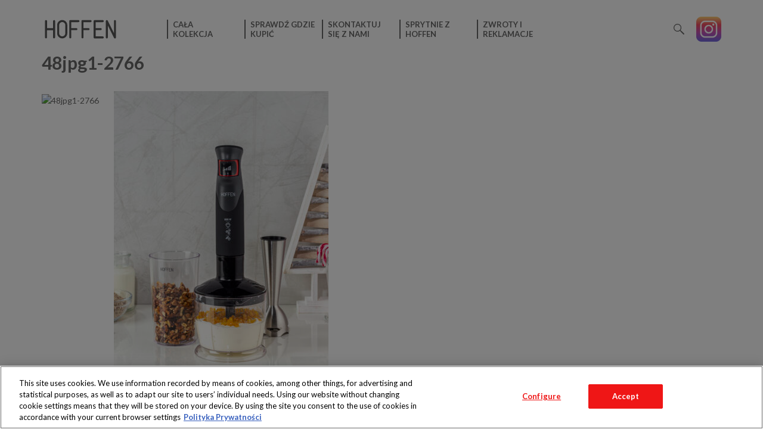

--- FILE ---
content_type: text/html; charset=UTF-8
request_url: https://hoffen.com.pl/produkty/blender-reczny-zestaw/48jpg1-2766/
body_size: 7327
content:
<!DOCTYPE html>
<html itemscope="" itemtype="http://schema.org/WebPage" lang="pl-PL">
<head>
  <title>HOFFEN - 48jpg1-2766 - HOFFEN</title>
  <meta property="og:title" content="48jpg1-2766" />
  <meta property="og:url" content="https://hoffen.com.pl/produkty/blender-reczny-zestaw/48jpg1-2766/" />
  <meta property="og:image" content="" />
  <meta name="twitter:title" content="48jpg1-2766">
  <meta name="twitter:image" content="">
  <meta itemprop="name" content="48jpg1-2766">
  <meta itemprop="image" content="">
  <meta charset="UTF-8">
  <meta name="description" content="">
  <meta name="viewport" content="width=device-width, initial-scale=1, maximum-scale=1">
  <link rel="apple-touch-icon" sizes="180x180" href="https://hoffen.com.pl/wp-content/themes/hoffen/components/favicon/src/apple-touch-icon.png">
  <link rel="icon" type="image/png" href="https://hoffen.com.pl/wp-content/themes/hoffen/components/favicon/src/favicon-32x32.png" sizes="32x32">
  <link rel="icon" type="image/png" href="https://hoffen.com.pl/wp-content/themes/hoffen/components/favicon/src/favicon-16x16.png" sizes="16x16">
  <link rel="manifest" href="https://hoffen.com.pl/wp-content/themes/hoffen/components/favicon/src/manifest.json">
  <link rel="shortcut icon" href="https://hoffen.com.pl/wp-content/themes/hoffen/components/favicon/src/favicon.ico">
  <link rel="mask-icon" href="https://hoffen.com.pl/wp-content/themes/hoffen/components/favicon/src/safari-pinned-tab.svg" color="#5bbad5">
  <meta name="msapplication-config" content="https://hoffen.com.pl/wp-content/themes/hoffen/components/favicon/src/browserconfig.xml">
  <meta name="theme-color" content="#ffffff">
  <link rel="stylesheet" type="text/css" href="https://hoffen.com.pl/wp-content/themes/hoffen/css/main.css">
  <!-- Google Tag Manager -->
<script>
window.dataLayer = window.dataLayer || [];
function gtag(){dataLayer.push(arguments);}
gtag('set', 'ads_data_redaction', true);
gtag('consent', 'default', {'ad_storage': 'denied', 'analytics_storage': 'denied', 'wait_for_update': 500});

(function(w,d,s,l,i){w[l]=w[l]||[];w[l].push({'gtm.start':
new Date().getTime(),event:'gtm.js'});var f=d.getElementsByTagName(s)[0],
j=d.createElement(s),dl=l!='dataLayer'?'&l='+l:'';j.async=true;j.src=
'https://www.googletagmanager.com/gtm.js?id='+i+dl;f.parentNode.insertBefore(j,f);
})(window,document,'script','dataLayer','GTM-TZT93JZ');</script>
<!-- End Google Tag Manager -->

  <meta name='robots' content='index, follow, max-image-preview:large, max-snippet:-1, max-video-preview:-1' />
<!-- OneTrust Cookies Consent Notice start for hoffen.com.pl -->
<script type="text/javascript" src="https://cdn.cookielaw.org/consent/fe87100b-f752-4435-9c32-7a5c37be37f3/OtAutoBlock.js" ></script>
<script src="https://cdn.cookielaw.org/scripttemplates/otSDKStub.js"  type="text/javascript" charset="UTF-8" data-domain-script="fe87100b-f752-4435-9c32-7a5c37be37f3" ></script>
<script type="text/javascript">
function OptanonWrapper() { }
</script>
<!-- OneTrust Cookies Consent Notice end for hoffen.com.pl -->
	<!-- This site is optimized with the Yoast SEO plugin v26.8 - https://yoast.com/product/yoast-seo-wordpress/ -->
	<link rel="canonical" href="https://hoffen.com.pl/produkty/blender-reczny-zestaw/48jpg1-2766/" />
	<meta property="og:locale" content="pl_PL" />
	<meta property="og:type" content="article" />
	<meta property="og:title" content="48jpg1-2766 - HOFFEN" />
	<meta property="og:url" content="https://hoffen.com.pl/produkty/blender-reczny-zestaw/48jpg1-2766/" />
	<meta property="og:site_name" content="HOFFEN" />
	<meta property="og:image" content="https://hoffen.com.pl/produkty/blender-reczny-zestaw/48jpg1-2766" />
	<meta property="og:image:width" content="1920" />
	<meta property="og:image:height" content="2560" />
	<meta property="og:image:type" content="image/jpeg" />
	<meta name="twitter:card" content="summary_large_image" />
	<script type="application/ld+json" class="yoast-schema-graph">{"@context":"https://schema.org","@graph":[{"@type":"WebPage","@id":"https://hoffen.com.pl/produkty/blender-reczny-zestaw/48jpg1-2766/","url":"https://hoffen.com.pl/produkty/blender-reczny-zestaw/48jpg1-2766/","name":"48jpg1-2766 - HOFFEN","isPartOf":{"@id":"https://hoffen.com.pl/#website"},"primaryImageOfPage":{"@id":"https://hoffen.com.pl/produkty/blender-reczny-zestaw/48jpg1-2766/#primaryimage"},"image":{"@id":"https://hoffen.com.pl/produkty/blender-reczny-zestaw/48jpg1-2766/#primaryimage"},"thumbnailUrl":"https://hoffen.com.pl/wp-content/uploads/2020/12/48jpg1-2766-scaled.jpg","datePublished":"2020-12-11T11:49:39+00:00","breadcrumb":{"@id":"https://hoffen.com.pl/produkty/blender-reczny-zestaw/48jpg1-2766/#breadcrumb"},"inLanguage":"pl-PL","potentialAction":[{"@type":"ReadAction","target":["https://hoffen.com.pl/produkty/blender-reczny-zestaw/48jpg1-2766/"]}]},{"@type":"ImageObject","inLanguage":"pl-PL","@id":"https://hoffen.com.pl/produkty/blender-reczny-zestaw/48jpg1-2766/#primaryimage","url":"https://hoffen.com.pl/wp-content/uploads/2020/12/48jpg1-2766-scaled.jpg","contentUrl":"https://hoffen.com.pl/wp-content/uploads/2020/12/48jpg1-2766-scaled.jpg","width":1920,"height":2560},{"@type":"BreadcrumbList","@id":"https://hoffen.com.pl/produkty/blender-reczny-zestaw/48jpg1-2766/#breadcrumb","itemListElement":[{"@type":"ListItem","position":1,"name":"Strona główna","item":"https://hoffen.com.pl/"},{"@type":"ListItem","position":2,"name":"BLENDER RĘCZNY ZESTAW","item":"https://hoffen.com.pl/produkty/blender-reczny-zestaw/"},{"@type":"ListItem","position":3,"name":"48jpg1-2766"}]},{"@type":"WebSite","@id":"https://hoffen.com.pl/#website","url":"https://hoffen.com.pl/","name":"HOFFEN","description":"","potentialAction":[{"@type":"SearchAction","target":{"@type":"EntryPoint","urlTemplate":"https://hoffen.com.pl/?s={search_term_string}"},"query-input":{"@type":"PropertyValueSpecification","valueRequired":true,"valueName":"search_term_string"}}],"inLanguage":"pl-PL"}]}</script>
	<!-- / Yoast SEO plugin. -->


<link rel="alternate" type="application/rss+xml" title="HOFFEN &raquo; 48jpg1-2766 Kanał z komentarzami" href="https://hoffen.com.pl/produkty/blender-reczny-zestaw/48jpg1-2766/feed/" />
<link rel="alternate" title="oEmbed (JSON)" type="application/json+oembed" href="https://hoffen.com.pl/wp-json/oembed/1.0/embed?url=https%3A%2F%2Fhoffen.com.pl%2Fprodukty%2Fblender-reczny-zestaw%2F48jpg1-2766%2F" />
<link rel="alternate" title="oEmbed (XML)" type="text/xml+oembed" href="https://hoffen.com.pl/wp-json/oembed/1.0/embed?url=https%3A%2F%2Fhoffen.com.pl%2Fprodukty%2Fblender-reczny-zestaw%2F48jpg1-2766%2F&#038;format=xml" />
<style id='wp-img-auto-sizes-contain-inline-css' type='text/css'>
img:is([sizes=auto i],[sizes^="auto," i]){contain-intrinsic-size:3000px 1500px}
/*# sourceURL=wp-img-auto-sizes-contain-inline-css */
</style>
<style id='wp-emoji-styles-inline-css' type='text/css'>

	img.wp-smiley, img.emoji {
		display: inline !important;
		border: none !important;
		box-shadow: none !important;
		height: 1em !important;
		width: 1em !important;
		margin: 0 0.07em !important;
		vertical-align: -0.1em !important;
		background: none !important;
		padding: 0 !important;
	}
/*# sourceURL=wp-emoji-styles-inline-css */
</style>
<style id='wp-block-library-inline-css' type='text/css'>
:root{--wp-block-synced-color:#7a00df;--wp-block-synced-color--rgb:122,0,223;--wp-bound-block-color:var(--wp-block-synced-color);--wp-editor-canvas-background:#ddd;--wp-admin-theme-color:#007cba;--wp-admin-theme-color--rgb:0,124,186;--wp-admin-theme-color-darker-10:#006ba1;--wp-admin-theme-color-darker-10--rgb:0,107,160.5;--wp-admin-theme-color-darker-20:#005a87;--wp-admin-theme-color-darker-20--rgb:0,90,135;--wp-admin-border-width-focus:2px}@media (min-resolution:192dpi){:root{--wp-admin-border-width-focus:1.5px}}.wp-element-button{cursor:pointer}:root .has-very-light-gray-background-color{background-color:#eee}:root .has-very-dark-gray-background-color{background-color:#313131}:root .has-very-light-gray-color{color:#eee}:root .has-very-dark-gray-color{color:#313131}:root .has-vivid-green-cyan-to-vivid-cyan-blue-gradient-background{background:linear-gradient(135deg,#00d084,#0693e3)}:root .has-purple-crush-gradient-background{background:linear-gradient(135deg,#34e2e4,#4721fb 50%,#ab1dfe)}:root .has-hazy-dawn-gradient-background{background:linear-gradient(135deg,#faaca8,#dad0ec)}:root .has-subdued-olive-gradient-background{background:linear-gradient(135deg,#fafae1,#67a671)}:root .has-atomic-cream-gradient-background{background:linear-gradient(135deg,#fdd79a,#004a59)}:root .has-nightshade-gradient-background{background:linear-gradient(135deg,#330968,#31cdcf)}:root .has-midnight-gradient-background{background:linear-gradient(135deg,#020381,#2874fc)}:root{--wp--preset--font-size--normal:16px;--wp--preset--font-size--huge:42px}.has-regular-font-size{font-size:1em}.has-larger-font-size{font-size:2.625em}.has-normal-font-size{font-size:var(--wp--preset--font-size--normal)}.has-huge-font-size{font-size:var(--wp--preset--font-size--huge)}.has-text-align-center{text-align:center}.has-text-align-left{text-align:left}.has-text-align-right{text-align:right}.has-fit-text{white-space:nowrap!important}#end-resizable-editor-section{display:none}.aligncenter{clear:both}.items-justified-left{justify-content:flex-start}.items-justified-center{justify-content:center}.items-justified-right{justify-content:flex-end}.items-justified-space-between{justify-content:space-between}.screen-reader-text{border:0;clip-path:inset(50%);height:1px;margin:-1px;overflow:hidden;padding:0;position:absolute;width:1px;word-wrap:normal!important}.screen-reader-text:focus{background-color:#ddd;clip-path:none;color:#444;display:block;font-size:1em;height:auto;left:5px;line-height:normal;padding:15px 23px 14px;text-decoration:none;top:5px;width:auto;z-index:100000}html :where(.has-border-color){border-style:solid}html :where([style*=border-top-color]){border-top-style:solid}html :where([style*=border-right-color]){border-right-style:solid}html :where([style*=border-bottom-color]){border-bottom-style:solid}html :where([style*=border-left-color]){border-left-style:solid}html :where([style*=border-width]){border-style:solid}html :where([style*=border-top-width]){border-top-style:solid}html :where([style*=border-right-width]){border-right-style:solid}html :where([style*=border-bottom-width]){border-bottom-style:solid}html :where([style*=border-left-width]){border-left-style:solid}html :where(img[class*=wp-image-]){height:auto;max-width:100%}:where(figure){margin:0 0 1em}html :where(.is-position-sticky){--wp-admin--admin-bar--position-offset:var(--wp-admin--admin-bar--height,0px)}@media screen and (max-width:600px){html :where(.is-position-sticky){--wp-admin--admin-bar--position-offset:0px}}

/*# sourceURL=wp-block-library-inline-css */
</style><style id='global-styles-inline-css' type='text/css'>
:root{--wp--preset--aspect-ratio--square: 1;--wp--preset--aspect-ratio--4-3: 4/3;--wp--preset--aspect-ratio--3-4: 3/4;--wp--preset--aspect-ratio--3-2: 3/2;--wp--preset--aspect-ratio--2-3: 2/3;--wp--preset--aspect-ratio--16-9: 16/9;--wp--preset--aspect-ratio--9-16: 9/16;--wp--preset--color--black: #000000;--wp--preset--color--cyan-bluish-gray: #abb8c3;--wp--preset--color--white: #ffffff;--wp--preset--color--pale-pink: #f78da7;--wp--preset--color--vivid-red: #cf2e2e;--wp--preset--color--luminous-vivid-orange: #ff6900;--wp--preset--color--luminous-vivid-amber: #fcb900;--wp--preset--color--light-green-cyan: #7bdcb5;--wp--preset--color--vivid-green-cyan: #00d084;--wp--preset--color--pale-cyan-blue: #8ed1fc;--wp--preset--color--vivid-cyan-blue: #0693e3;--wp--preset--color--vivid-purple: #9b51e0;--wp--preset--gradient--vivid-cyan-blue-to-vivid-purple: linear-gradient(135deg,rgb(6,147,227) 0%,rgb(155,81,224) 100%);--wp--preset--gradient--light-green-cyan-to-vivid-green-cyan: linear-gradient(135deg,rgb(122,220,180) 0%,rgb(0,208,130) 100%);--wp--preset--gradient--luminous-vivid-amber-to-luminous-vivid-orange: linear-gradient(135deg,rgb(252,185,0) 0%,rgb(255,105,0) 100%);--wp--preset--gradient--luminous-vivid-orange-to-vivid-red: linear-gradient(135deg,rgb(255,105,0) 0%,rgb(207,46,46) 100%);--wp--preset--gradient--very-light-gray-to-cyan-bluish-gray: linear-gradient(135deg,rgb(238,238,238) 0%,rgb(169,184,195) 100%);--wp--preset--gradient--cool-to-warm-spectrum: linear-gradient(135deg,rgb(74,234,220) 0%,rgb(151,120,209) 20%,rgb(207,42,186) 40%,rgb(238,44,130) 60%,rgb(251,105,98) 80%,rgb(254,248,76) 100%);--wp--preset--gradient--blush-light-purple: linear-gradient(135deg,rgb(255,206,236) 0%,rgb(152,150,240) 100%);--wp--preset--gradient--blush-bordeaux: linear-gradient(135deg,rgb(254,205,165) 0%,rgb(254,45,45) 50%,rgb(107,0,62) 100%);--wp--preset--gradient--luminous-dusk: linear-gradient(135deg,rgb(255,203,112) 0%,rgb(199,81,192) 50%,rgb(65,88,208) 100%);--wp--preset--gradient--pale-ocean: linear-gradient(135deg,rgb(255,245,203) 0%,rgb(182,227,212) 50%,rgb(51,167,181) 100%);--wp--preset--gradient--electric-grass: linear-gradient(135deg,rgb(202,248,128) 0%,rgb(113,206,126) 100%);--wp--preset--gradient--midnight: linear-gradient(135deg,rgb(2,3,129) 0%,rgb(40,116,252) 100%);--wp--preset--font-size--small: 13px;--wp--preset--font-size--medium: 20px;--wp--preset--font-size--large: 36px;--wp--preset--font-size--x-large: 42px;--wp--preset--spacing--20: 0.44rem;--wp--preset--spacing--30: 0.67rem;--wp--preset--spacing--40: 1rem;--wp--preset--spacing--50: 1.5rem;--wp--preset--spacing--60: 2.25rem;--wp--preset--spacing--70: 3.38rem;--wp--preset--spacing--80: 5.06rem;--wp--preset--shadow--natural: 6px 6px 9px rgba(0, 0, 0, 0.2);--wp--preset--shadow--deep: 12px 12px 50px rgba(0, 0, 0, 0.4);--wp--preset--shadow--sharp: 6px 6px 0px rgba(0, 0, 0, 0.2);--wp--preset--shadow--outlined: 6px 6px 0px -3px rgb(255, 255, 255), 6px 6px rgb(0, 0, 0);--wp--preset--shadow--crisp: 6px 6px 0px rgb(0, 0, 0);}:where(.is-layout-flex){gap: 0.5em;}:where(.is-layout-grid){gap: 0.5em;}body .is-layout-flex{display: flex;}.is-layout-flex{flex-wrap: wrap;align-items: center;}.is-layout-flex > :is(*, div){margin: 0;}body .is-layout-grid{display: grid;}.is-layout-grid > :is(*, div){margin: 0;}:where(.wp-block-columns.is-layout-flex){gap: 2em;}:where(.wp-block-columns.is-layout-grid){gap: 2em;}:where(.wp-block-post-template.is-layout-flex){gap: 1.25em;}:where(.wp-block-post-template.is-layout-grid){gap: 1.25em;}.has-black-color{color: var(--wp--preset--color--black) !important;}.has-cyan-bluish-gray-color{color: var(--wp--preset--color--cyan-bluish-gray) !important;}.has-white-color{color: var(--wp--preset--color--white) !important;}.has-pale-pink-color{color: var(--wp--preset--color--pale-pink) !important;}.has-vivid-red-color{color: var(--wp--preset--color--vivid-red) !important;}.has-luminous-vivid-orange-color{color: var(--wp--preset--color--luminous-vivid-orange) !important;}.has-luminous-vivid-amber-color{color: var(--wp--preset--color--luminous-vivid-amber) !important;}.has-light-green-cyan-color{color: var(--wp--preset--color--light-green-cyan) !important;}.has-vivid-green-cyan-color{color: var(--wp--preset--color--vivid-green-cyan) !important;}.has-pale-cyan-blue-color{color: var(--wp--preset--color--pale-cyan-blue) !important;}.has-vivid-cyan-blue-color{color: var(--wp--preset--color--vivid-cyan-blue) !important;}.has-vivid-purple-color{color: var(--wp--preset--color--vivid-purple) !important;}.has-black-background-color{background-color: var(--wp--preset--color--black) !important;}.has-cyan-bluish-gray-background-color{background-color: var(--wp--preset--color--cyan-bluish-gray) !important;}.has-white-background-color{background-color: var(--wp--preset--color--white) !important;}.has-pale-pink-background-color{background-color: var(--wp--preset--color--pale-pink) !important;}.has-vivid-red-background-color{background-color: var(--wp--preset--color--vivid-red) !important;}.has-luminous-vivid-orange-background-color{background-color: var(--wp--preset--color--luminous-vivid-orange) !important;}.has-luminous-vivid-amber-background-color{background-color: var(--wp--preset--color--luminous-vivid-amber) !important;}.has-light-green-cyan-background-color{background-color: var(--wp--preset--color--light-green-cyan) !important;}.has-vivid-green-cyan-background-color{background-color: var(--wp--preset--color--vivid-green-cyan) !important;}.has-pale-cyan-blue-background-color{background-color: var(--wp--preset--color--pale-cyan-blue) !important;}.has-vivid-cyan-blue-background-color{background-color: var(--wp--preset--color--vivid-cyan-blue) !important;}.has-vivid-purple-background-color{background-color: var(--wp--preset--color--vivid-purple) !important;}.has-black-border-color{border-color: var(--wp--preset--color--black) !important;}.has-cyan-bluish-gray-border-color{border-color: var(--wp--preset--color--cyan-bluish-gray) !important;}.has-white-border-color{border-color: var(--wp--preset--color--white) !important;}.has-pale-pink-border-color{border-color: var(--wp--preset--color--pale-pink) !important;}.has-vivid-red-border-color{border-color: var(--wp--preset--color--vivid-red) !important;}.has-luminous-vivid-orange-border-color{border-color: var(--wp--preset--color--luminous-vivid-orange) !important;}.has-luminous-vivid-amber-border-color{border-color: var(--wp--preset--color--luminous-vivid-amber) !important;}.has-light-green-cyan-border-color{border-color: var(--wp--preset--color--light-green-cyan) !important;}.has-vivid-green-cyan-border-color{border-color: var(--wp--preset--color--vivid-green-cyan) !important;}.has-pale-cyan-blue-border-color{border-color: var(--wp--preset--color--pale-cyan-blue) !important;}.has-vivid-cyan-blue-border-color{border-color: var(--wp--preset--color--vivid-cyan-blue) !important;}.has-vivid-purple-border-color{border-color: var(--wp--preset--color--vivid-purple) !important;}.has-vivid-cyan-blue-to-vivid-purple-gradient-background{background: var(--wp--preset--gradient--vivid-cyan-blue-to-vivid-purple) !important;}.has-light-green-cyan-to-vivid-green-cyan-gradient-background{background: var(--wp--preset--gradient--light-green-cyan-to-vivid-green-cyan) !important;}.has-luminous-vivid-amber-to-luminous-vivid-orange-gradient-background{background: var(--wp--preset--gradient--luminous-vivid-amber-to-luminous-vivid-orange) !important;}.has-luminous-vivid-orange-to-vivid-red-gradient-background{background: var(--wp--preset--gradient--luminous-vivid-orange-to-vivid-red) !important;}.has-very-light-gray-to-cyan-bluish-gray-gradient-background{background: var(--wp--preset--gradient--very-light-gray-to-cyan-bluish-gray) !important;}.has-cool-to-warm-spectrum-gradient-background{background: var(--wp--preset--gradient--cool-to-warm-spectrum) !important;}.has-blush-light-purple-gradient-background{background: var(--wp--preset--gradient--blush-light-purple) !important;}.has-blush-bordeaux-gradient-background{background: var(--wp--preset--gradient--blush-bordeaux) !important;}.has-luminous-dusk-gradient-background{background: var(--wp--preset--gradient--luminous-dusk) !important;}.has-pale-ocean-gradient-background{background: var(--wp--preset--gradient--pale-ocean) !important;}.has-electric-grass-gradient-background{background: var(--wp--preset--gradient--electric-grass) !important;}.has-midnight-gradient-background{background: var(--wp--preset--gradient--midnight) !important;}.has-small-font-size{font-size: var(--wp--preset--font-size--small) !important;}.has-medium-font-size{font-size: var(--wp--preset--font-size--medium) !important;}.has-large-font-size{font-size: var(--wp--preset--font-size--large) !important;}.has-x-large-font-size{font-size: var(--wp--preset--font-size--x-large) !important;}
/*# sourceURL=global-styles-inline-css */
</style>

<style id='classic-theme-styles-inline-css' type='text/css'>
/*! This file is auto-generated */
.wp-block-button__link{color:#fff;background-color:#32373c;border-radius:9999px;box-shadow:none;text-decoration:none;padding:calc(.667em + 2px) calc(1.333em + 2px);font-size:1.125em}.wp-block-file__button{background:#32373c;color:#fff;text-decoration:none}
/*# sourceURL=/wp-includes/css/classic-themes.min.css */
</style>
<link rel="https://api.w.org/" href="https://hoffen.com.pl/wp-json/" /><link rel="alternate" title="JSON" type="application/json" href="https://hoffen.com.pl/wp-json/wp/v2/media/5118" /><link rel="EditURI" type="application/rsd+xml" title="RSD" href="https://hoffen.com.pl/xmlrpc.php?rsd" />
<meta name="generator" content="WordPress 6.9" />
<link rel='shortlink' href='https://hoffen.com.pl/?p=5118' />
<script>var ajaxurl = "https://hoffen.com.pl/wp-admin/admin-ajax.php"; </script><style type="text/css">.recentcomments a{display:inline !important;padding:0 !important;margin:0 !important;}</style>		<style type="text/css" id="wp-custom-css">
			.cli-style-v2 .cli-bar-message
{
	width: 90%
}
button:not(:hover):not(:active):not(.has-background)
{
	background-color: white
}
.cli-tab-footer .wt-cli-privacy-accept-btn
{
	background-color: #ed1c24
}		</style>
		</head>
<body class="attachment wp-singular attachment-template-default single single-attachment postid-5118 attachmentid-5118 attachment-jpeg wp-theme-hoffen" data-url="https://hoffen.com.pl/wp-content/themes/hoffen/">
<!-- Google Tag Manager (noscript) -->

<noscript><iframe src="https://www.googletagmanager.com/ns.html?id=GTM-TZT93JZ"

                  height="0" width="0" style="display:none;visibility:hidden"></iframe></noscript>

<!-- End Google Tag Manager (noscript) -->
<div class="headerGrid">
  <div class="headerGrid__content">
    <div class="headerGrid__col">
      <div class="logo">
        <a class="logo__link" href="https://hoffen.com.pl">
          <img class="logo__image" src="https://hoffen.com.pl/wp-content/themes/hoffen/components/logo/src/logo.svg" alt="Hoffen" title="Przejdź do strony głównej">
        </a>
      </div>
    </div>
    <div class="headerGrid__col">
      <div class="menu">
        <div class="menu__button"><i class="fa fa-bars" aria-hidden="true"></i></div>
        <div class="menu-menu-glowne-container"><ul id="menu-menu-glowne" class="menu__list -main"><li id="menu-item-1165" class="menu__item menu-item menu-item-type-custom menu-item-object-custom menu-item-1165"><a class="menu__link" target="_blank" href="http://hoffen.com.pl/oferta/">Cała <br> kolekcja</a></li>
<li id="menu-item-140" class="menu__item menu-item menu-item-type-custom menu-item-object-custom menu-item-140"><a class="menu__link" target="_blank" href="http://www.biedronka.pl/pl/sklepy">Sprawdź gdzie kupić</a></li>
<li id="menu-item-499" class="menu__item menu-item menu-item-type-custom menu-item-object-custom menu-item-499"><a class="menu__link" target="_blank" href="https://www.biedronka.pl/pl/kontakt">Skontaktuj się z nami</a></li>
<li id="menu-item-1102" class="menu__item menu-item menu-item-type-post_type menu-item-object-page menu-item-1102"><a class="menu__link" href="https://hoffen.com.pl/blog/">Sprytnie z Hoffen</a></li>
<li id="menu-item-4513" class="menu__item menu-item menu-item-type-custom menu-item-object-custom menu-item-4513"><a class="menu__link" target="_blank" href="https://www.biedronka.pl/pl/bulletin,id,23,title,regulamin-zwrotow-i-reklamacji-towarow-zakupionych-w-sklepie-biedronka">Zwroty i reklamacje</a></li>
</ul></div>      </div>
      <div class="headerSearch">
        <form action="https://hoffen.com.pl/szukaj" method="post" class="headerSearch__form">
          <input type="text" class="headerSearch__textbox" name="search_query" />
          <div class="headerSearch__submit"></div>
        </form>
      </div>
      <div class="social">
        <a href="https://www.instagram.com/sprytniezhoffen/" target="_blank" class="social__item">
          <img src="https://hoffen.com.pl/wp-content/themes/hoffen/components/socialmedia/src/instagram.png" alt="Instagram" class="social__image">
        </a>
      </div>
    </div>
  </div>
</div><div class="textBox">
  <div class="textBox__content">
    <h1 class="textBox__title">48jpg1-2766</h1>
    <img class="textBox__mainPhoto" src="" alt="48jpg1-2766">
    <div class="textBox__CMS"><p class="attachment"><a href='https://hoffen.com.pl/wp-content/uploads/2020/12/48jpg1-2766-scaled.jpg'><img fetchpriority="high" decoding="async" width="360" height="480" src="https://hoffen.com.pl/wp-content/uploads/2020/12/48jpg1-2766-360x480.jpg" class="attachment-medium size-medium" alt="" srcset="https://hoffen.com.pl/wp-content/uploads/2020/12/48jpg1-2766-360x480.jpg 360w, https://hoffen.com.pl/wp-content/uploads/2020/12/48jpg1-2766-356x475.jpg 356w, https://hoffen.com.pl/wp-content/uploads/2020/12/48jpg1-2766-768x1024.jpg 768w, https://hoffen.com.pl/wp-content/uploads/2020/12/48jpg1-2766-1152x1536.jpg 1152w, https://hoffen.com.pl/wp-content/uploads/2020/12/48jpg1-2766-1536x2048.jpg 1536w, https://hoffen.com.pl/wp-content/uploads/2020/12/48jpg1-2766-302x403.jpg 302w, https://hoffen.com.pl/wp-content/uploads/2020/12/48jpg1-2766-211x281.jpg 211w, https://hoffen.com.pl/wp-content/uploads/2020/12/48jpg1-2766-733x977.jpg 733w, https://hoffen.com.pl/wp-content/uploads/2020/12/48jpg1-2766-606x808.jpg 606w, https://hoffen.com.pl/wp-content/uploads/2020/12/48jpg1-2766-446x595.jpg 446w, https://hoffen.com.pl/wp-content/uploads/2020/12/48jpg1-2766-326x435.jpg 326w, https://hoffen.com.pl/wp-content/uploads/2020/12/48jpg1-2766-286x381.jpg 286w, https://hoffen.com.pl/wp-content/uploads/2020/12/48jpg1-2766-scaled.jpg 1920w" sizes="(max-width: 360px) 100vw, 360px" /></a></p>
</div>
  </div>
</div>
<footer class="footer">
  <div class="container">
    <div class="footer__row">
      <div class="footer__col">
        <div class="logo">
          <a class="logo__link" href="https://hoffen.com.pl">
            <img class="logo__image" src="https://hoffen.com.pl/wp-content/themes/hoffen/components/logo/src/logo.svg" alt="Hoffen" title="Przejdź do strony głównej">
          </a>
        </div>
      </div>
      <div class="footer__col">
        <div class="biedronka">
          <div class="biedronka__text">
            Produkty dostępne<br>wyłącznie w sklepach</div><a class="biedronka__link" href="http://www.biedronka.pl/pl" target="_blank"><img class="biedronka__logo" src="https://hoffen.com.pl/wp-content/themes/hoffen/components/biedronka/src/logo.svg" alt="Biedronka"></a>
        </div>
      </div>
    </div>
    <div class="footer__row">
      <div class="footer__copy">Copyright 2019 Jeronimo Martins Polska S.A.<br class="footer__wrap">
        <a class="footer__link" href="https://hoffen.com.pl/regulamin-serwisu/">Regulamin serwisu</a>
        <a class="footer__link" href="https://hoffen.com.pl/polityka-prywatnosci/">Polityka prywatności</a>
      </div>
    </div>
  </div>
</footer>
<script src="https://hoffen.com.pl/wp-content/themes/hoffen/scripts/main.min.js"></script>
<script type="speculationrules">
{"prefetch":[{"source":"document","where":{"and":[{"href_matches":"/*"},{"not":{"href_matches":["/wp-*.php","/wp-admin/*","/wp-content/uploads/*","/wp-content/*","/wp-content/plugins/*","/wp-content/themes/hoffen/*","/*\\?(.+)"]}},{"not":{"selector_matches":"a[rel~=\"nofollow\"]"}},{"not":{"selector_matches":".no-prefetch, .no-prefetch a"}}]},"eagerness":"conservative"}]}
</script>
<script id="wp-emoji-settings" type="application/json">
{"baseUrl":"https://s.w.org/images/core/emoji/17.0.2/72x72/","ext":".png","svgUrl":"https://s.w.org/images/core/emoji/17.0.2/svg/","svgExt":".svg","source":{"concatemoji":"https://hoffen.com.pl/wp-includes/js/wp-emoji-release.min.js?ver=6.9"}}
</script>
<script type="module">
/* <![CDATA[ */
/*! This file is auto-generated */
const a=JSON.parse(document.getElementById("wp-emoji-settings").textContent),o=(window._wpemojiSettings=a,"wpEmojiSettingsSupports"),s=["flag","emoji"];function i(e){try{var t={supportTests:e,timestamp:(new Date).valueOf()};sessionStorage.setItem(o,JSON.stringify(t))}catch(e){}}function c(e,t,n){e.clearRect(0,0,e.canvas.width,e.canvas.height),e.fillText(t,0,0);t=new Uint32Array(e.getImageData(0,0,e.canvas.width,e.canvas.height).data);e.clearRect(0,0,e.canvas.width,e.canvas.height),e.fillText(n,0,0);const a=new Uint32Array(e.getImageData(0,0,e.canvas.width,e.canvas.height).data);return t.every((e,t)=>e===a[t])}function p(e,t){e.clearRect(0,0,e.canvas.width,e.canvas.height),e.fillText(t,0,0);var n=e.getImageData(16,16,1,1);for(let e=0;e<n.data.length;e++)if(0!==n.data[e])return!1;return!0}function u(e,t,n,a){switch(t){case"flag":return n(e,"\ud83c\udff3\ufe0f\u200d\u26a7\ufe0f","\ud83c\udff3\ufe0f\u200b\u26a7\ufe0f")?!1:!n(e,"\ud83c\udde8\ud83c\uddf6","\ud83c\udde8\u200b\ud83c\uddf6")&&!n(e,"\ud83c\udff4\udb40\udc67\udb40\udc62\udb40\udc65\udb40\udc6e\udb40\udc67\udb40\udc7f","\ud83c\udff4\u200b\udb40\udc67\u200b\udb40\udc62\u200b\udb40\udc65\u200b\udb40\udc6e\u200b\udb40\udc67\u200b\udb40\udc7f");case"emoji":return!a(e,"\ud83e\u1fac8")}return!1}function f(e,t,n,a){let r;const o=(r="undefined"!=typeof WorkerGlobalScope&&self instanceof WorkerGlobalScope?new OffscreenCanvas(300,150):document.createElement("canvas")).getContext("2d",{willReadFrequently:!0}),s=(o.textBaseline="top",o.font="600 32px Arial",{});return e.forEach(e=>{s[e]=t(o,e,n,a)}),s}function r(e){var t=document.createElement("script");t.src=e,t.defer=!0,document.head.appendChild(t)}a.supports={everything:!0,everythingExceptFlag:!0},new Promise(t=>{let n=function(){try{var e=JSON.parse(sessionStorage.getItem(o));if("object"==typeof e&&"number"==typeof e.timestamp&&(new Date).valueOf()<e.timestamp+604800&&"object"==typeof e.supportTests)return e.supportTests}catch(e){}return null}();if(!n){if("undefined"!=typeof Worker&&"undefined"!=typeof OffscreenCanvas&&"undefined"!=typeof URL&&URL.createObjectURL&&"undefined"!=typeof Blob)try{var e="postMessage("+f.toString()+"("+[JSON.stringify(s),u.toString(),c.toString(),p.toString()].join(",")+"));",a=new Blob([e],{type:"text/javascript"});const r=new Worker(URL.createObjectURL(a),{name:"wpTestEmojiSupports"});return void(r.onmessage=e=>{i(n=e.data),r.terminate(),t(n)})}catch(e){}i(n=f(s,u,c,p))}t(n)}).then(e=>{for(const n in e)a.supports[n]=e[n],a.supports.everything=a.supports.everything&&a.supports[n],"flag"!==n&&(a.supports.everythingExceptFlag=a.supports.everythingExceptFlag&&a.supports[n]);var t;a.supports.everythingExceptFlag=a.supports.everythingExceptFlag&&!a.supports.flag,a.supports.everything||((t=a.source||{}).concatemoji?r(t.concatemoji):t.wpemoji&&t.twemoji&&(r(t.twemoji),r(t.wpemoji)))});
//# sourceURL=https://hoffen.com.pl/wp-includes/js/wp-emoji-loader.min.js
/* ]]> */
</script>
</body>
</html>


--- FILE ---
content_type: text/css
request_url: https://hoffen.com.pl/wp-content/themes/hoffen/css/main.css
body_size: 16255
content:
@import url("https://fonts.googleapis.com/css?family=Lato:100,100i,300,300i,400,400i,700,700i,900,900i&subset=latin-ext");@import url(../node_modules/magnific-popup/dist/magnific-popup.css);html,body,div,span,applet,object,iframe,h1,h2,h3,h4,h5,h6,p,blockquote,pre,a,abbr,acronym,address,big,cite,code,del,dfn,em,img,ins,kbd,q,s,samp,small,strike,strong,sub,sup,tt,var,b,u,i,center,dl,dt,dd,ol,ul,li,fieldset,form,label,legend,table,caption,tbody,tfoot,thead,tr,th,td,article,aside,canvas,details,embed,figure,figcaption,footer,header,hgroup,menu,nav,output,ruby,section,summary,time,mark,audio,video{margin:0;padding:0;border:0;font-size:100%;font:inherit;vertical-align:baseline}article,aside,details,figcaption,figure,footer,header,hgroup,menu,nav,section{display:block}body{line-height:1}ol,ul{list-style:none}blockquote,q{quotes:none}blockquote:before,blockquote:after,q:before,q:after{content:'';content:none}table{border-collapse:collapse;border-spacing:0}body{font-family:Lato, sans-serif;font-size:14px;color:#696968;line-height:1.5}a{color:inherit;text-decoration:none}a:hover{text-decoration:underline}b{font-weight:700}strong{font-weight:700}/*! lightgallery - v1.3.6 - 2016-11-18
 ** http://sachinchoolur.github.io/lightGallery/
 ** Copyright (c) 2016 Sachin N; Licensed GPLv3 */@font-face{font-family:'lg';src:url("../node_modules/lightgallery/dist/fonts/lg.eot?n1z373");src:url("../node_modules/lightgallery/dist/fonts/lg.eot?#iefixn1z373") format("embedded-opentype"),url("../node_modules/lightgallery/dist/fonts/lg.woff?n1z373") format("woff"),url("../node_modules/lightgallery/dist/fonts/lg.ttf?n1z373") format("truetype"),url("../node_modules/lightgallery/dist/fonts/lg.svg?n1z373#lg") format("svg");font-weight:normal;font-style:normal}.lg-icon{font-family:'lg';speak:none;font-style:normal;font-weight:normal;font-variant:normal;text-transform:none;line-height:1;-webkit-font-smoothing:antialiased;-moz-osx-font-smoothing:grayscale}.lg-actions .lg-next,.lg-actions .lg-prev{border-radius:inherit !important;background-color:white;color:black;cursor:pointer;display:block;font-size:22px;margin-top:-10px;padding:8px 10px 9px;position:absolute;top:50%;z-index:1080;opacity:1}.lg-actions .lg-next.disabled,.lg-actions .lg-prev.disabled{pointer-events:none;opacity:0.5}.lg-actions .lg-next:hover,.lg-actions .lg-prev:hover{color:#868686}.lg-actions .lg-next{right:20px}.lg-actions .lg-next:before{content:"\f105 ";font-family:FontAwesome;font-size:30px;font-weight:900;padding:0 5px}.lg-actions .lg-prev{left:20px}.lg-actions .lg-prev:after{content:"\f104 ";font-family:FontAwesome;font-size:30px;font-weight:900;padding:0 5px}@-webkit-keyframes lg-right-end{0%{left:0}50%{left:-30px}100%{left:0}}@-moz-keyframes lg-right-end{0%{left:0}50%{left:-30px}100%{left:0}}@-ms-keyframes lg-right-end{0%{left:0}50%{left:-30px}100%{left:0}}@keyframes lg-right-end{0%{left:0}50%{left:-30px}100%{left:0}}@-webkit-keyframes lg-left-end{0%{left:0}50%{left:30px}100%{left:0}}@-moz-keyframes lg-left-end{0%{left:0}50%{left:30px}100%{left:0}}@-ms-keyframes lg-left-end{0%{left:0}50%{left:30px}100%{left:0}}@keyframes lg-left-end{0%{left:0}50%{left:30px}100%{left:0}}.lg-outer.lg-right-end .lg-object{-webkit-animation:lg-right-end 0.3s;-o-animation:lg-right-end 0.3s;animation:lg-right-end 0.3s;position:relative}.lg-outer.lg-left-end .lg-object{-webkit-animation:lg-left-end 0.3s;-o-animation:lg-left-end 0.3s;animation:lg-left-end 0.3s;position:relative}.lg-toolbar{z-index:1082;left:0;position:absolute;top:0;width:100%;background-color:rgba(0,0,0,0.45)}.lg-toolbar .lg-icon{color:#999;cursor:pointer;float:right;font-size:24px;height:47px;line-height:27px;padding:10px 0;text-align:center;width:50px;text-decoration:none !important;outline:medium none;-webkit-transition:color 0.2s linear;-o-transition:color 0.2s linear;transition:color 0.2s linear}.lg-toolbar .lg-icon:hover{color:#FFF}.lg-toolbar .lg-close:after{content:"\e070"}.lg-toolbar .lg-download:after{content:"\e0f2"}.lg-sub-html{background-color:rgba(0,0,0,0.45);bottom:0;color:#EEE;font-size:16px;left:0;position:fixed;right:0;text-align:center;z-index:1080;padding:10px 30%}@media (max-width: 1580px){.lg-sub-html{padding:10px 25%}}@media (max-width: 1110px){.lg-sub-html{padding:10px 20%}}@media (max-width: 950px){.lg-sub-html{padding:10px 15%}}@media (max-width: 800px){.lg-sub-html{padding:10px 30px}}@media (max-width: 400px){.lg-sub-html{padding:10px}}.lg-sub-html h4{margin:0;font-size:13px;font-weight:bold}.lg-sub-html p{font-size:12px;margin:5px 0 0}#lg-counter{color:#999;display:inline-block;font-size:16px;padding-left:20px;padding-top:12px;vertical-align:middle}.lg-toolbar,.lg-prev,.lg-next{opacity:1;-webkit-transition:-webkit-transform 0.35s cubic-bezier(0, 0, 0.25, 1) 0s,opacity 0.35s cubic-bezier(0, 0, 0.25, 1) 0s,color 0.2s linear;-moz-transition:-moz-transform 0.35s cubic-bezier(0, 0, 0.25, 1) 0s,opacity 0.35s cubic-bezier(0, 0, 0.25, 1) 0s,color 0.2s linear;-o-transition:-o-transform 0.35s cubic-bezier(0, 0, 0.25, 1) 0s,opacity 0.35s cubic-bezier(0, 0, 0.25, 1) 0s,color 0.2s linear;transition:transform 0.35s cubic-bezier(0, 0, 0.25, 1) 0s,opacity 0.35s cubic-bezier(0, 0, 0.25, 1) 0s,color 0.2s linear}.lg-hide-items .lg-prev{-webkit-transform:translate3d(-10px, 0, 0);transform:translate3d(-10px, 0, 0)}.lg-hide-items .lg-next{-webkit-transform:translate3d(10px, 0, 0);transform:translate3d(10px, 0, 0)}.lg-hide-items .lg-toolbar{opacity:0;-webkit-transform:translate3d(0, -10px, 0);transform:translate3d(0, -10px, 0)}body:not(.lg-from-hash) .lg-outer.lg-start-zoom .lg-object{-webkit-transform:scale3d(0.5, 0.5, 0.5);transform:scale3d(0.5, 0.5, 0.5);opacity:0;-webkit-transition:-webkit-transform 250ms cubic-bezier(0, 0, 0.25, 1) 0s,opacity 250ms cubic-bezier(0, 0, 0.25, 1) !important;-moz-transition:-moz-transform 250ms cubic-bezier(0, 0, 0.25, 1) 0s,opacity 250ms cubic-bezier(0, 0, 0.25, 1) !important;-o-transition:-o-transform 250ms cubic-bezier(0, 0, 0.25, 1) 0s,opacity 250ms cubic-bezier(0, 0, 0.25, 1) !important;transition:transform 250ms cubic-bezier(0, 0, 0.25, 1) 0s,opacity 250ms cubic-bezier(0, 0, 0.25, 1) !important;-webkit-transform-origin:50% 50%;-moz-transform-origin:50% 50%;-ms-transform-origin:50% 50%;transform-origin:50% 50%}body:not(.lg-from-hash) .lg-outer.lg-start-zoom .lg-item.lg-complete .lg-object{-webkit-transform:scale3d(1, 1, 1);transform:scale3d(1, 1, 1);opacity:1}.lg-outer .lg-thumb-outer{background-color:#0D0A0A;bottom:0;position:absolute;width:100%;z-index:1080;max-height:350px;-webkit-transform:translate3d(0, 100%, 0);transform:translate3d(0, 100%, 0);-webkit-transition:-webkit-transform 0.25s cubic-bezier(0, 0, 0.25, 1) 0s;-moz-transition:-moz-transform 0.25s cubic-bezier(0, 0, 0.25, 1) 0s;-o-transition:-o-transform 0.25s cubic-bezier(0, 0, 0.25, 1) 0s;transition:transform 0.25s cubic-bezier(0, 0, 0.25, 1) 0s}.lg-outer .lg-thumb-outer.lg-grab .lg-thumb-item{cursor:-webkit-grab;cursor:-moz-grab;cursor:-o-grab;cursor:-ms-grab;cursor:grab}.lg-outer .lg-thumb-outer.lg-grabbing .lg-thumb-item{cursor:move;cursor:-webkit-grabbing;cursor:-moz-grabbing;cursor:-o-grabbing;cursor:-ms-grabbing;cursor:grabbing}.lg-outer .lg-thumb-outer.lg-dragging .lg-thumb{-webkit-transition-duration:0s !important;transition-duration:0s !important}.lg-outer.lg-thumb-open .lg-thumb-outer{-webkit-transform:translate3d(0, 0%, 0);transform:translate3d(0, 0%, 0)}.lg-outer .lg-thumb{padding:10px 0;height:100%;margin-bottom:-5px}.lg-outer .lg-thumb-item{border-radius:5px;cursor:pointer;float:left;overflow:hidden;height:100%;border:2px solid #FFF;border-radius:4px;margin-bottom:5px}.lg-outer .lg-thumb-item.active,.lg-outer .lg-thumb-item:hover{border-color:#a90707}.lg-outer .lg-thumb-item img{width:100%;height:100%;object-fit:cover}.lg-outer.lg-has-thumb .lg-item{padding-bottom:120px}.lg-outer.lg-can-toggle .lg-item{padding-bottom:0}.lg-outer.lg-pull-caption-up .lg-sub-html{-webkit-transition:bottom 0.25s ease;-o-transition:bottom 0.25s ease;transition:bottom 0.25s ease}.lg-outer.lg-pull-caption-up.lg-thumb-open .lg-sub-html{bottom:100px}.lg-outer .lg-toogle-thumb{background-color:#0D0A0A;border-radius:2px 2px 0 0;color:#999;cursor:pointer;font-size:24px;height:39px;line-height:27px;padding:5px 0;position:absolute;right:20px;text-align:center;top:-39px;width:50px}.lg-outer .lg-toogle-thumb:after{content:"\e1ff"}.lg-outer .lg-toogle-thumb:hover{color:#FFF}.lg-outer .lg-video-cont{display:inline-block;vertical-align:middle;max-width:1140px;max-height:100%;width:100%;padding:0 5px}.lg-outer .lg-video{width:100%;height:0;padding-bottom:56.25%;overflow:hidden;position:relative}.lg-outer .lg-video .lg-object{display:inline-block;position:absolute;top:0;left:0;width:100% !important;height:100% !important}.lg-outer .lg-video .lg-video-play{width:84px;height:59px;position:absolute;left:50%;top:50%;margin-left:-42px;margin-top:-30px;z-index:1080;cursor:pointer}.lg-outer .lg-has-vimeo .lg-video-play{background:url("../node_modules/lightgallery/dist/img/vimeo-play.png") no-repeat scroll 0 0 transparent}.lg-outer .lg-has-vimeo:hover .lg-video-play{background:url("../node_modules/lightgallery/dist/img/vimeo-play.png") no-repeat scroll 0 -58px transparent}.lg-outer .lg-has-html5 .lg-video-play{background:transparent url("../node_modules/lightgallery/dist/img/video-play.png") no-repeat scroll 0 0;height:64px;margin-left:-32px;margin-top:-32px;width:64px;opacity:0.8}.lg-outer .lg-has-html5:hover .lg-video-play{opacity:1}.lg-outer .lg-has-youtube .lg-video-play{background:url("../node_modules/lightgallery/dist/img/youtube-play.png") no-repeat scroll 0 0 transparent}.lg-outer .lg-has-youtube:hover .lg-video-play{background:url("../node_modules/lightgallery/dist/img/youtube-play.png") no-repeat scroll 0 -60px transparent}.lg-outer .lg-video-object{width:100% !important;height:100% !important;position:absolute;top:0;left:0}.lg-outer .lg-has-video .lg-video-object{visibility:hidden}.lg-outer .lg-has-video.lg-video-playing .lg-object,.lg-outer .lg-has-video.lg-video-playing .lg-video-play{display:none}.lg-outer .lg-has-video.lg-video-playing .lg-video-object{visibility:visible}@media (min-width: 1025px){.lg-outer .lg-thumb-item{-webkit-transition:border-color 0.25s ease;-o-transition:border-color 0.25s ease;transition:border-color 0.25s ease}}.lg-progress-bar{background-color:#333;height:5px;left:0;position:absolute;top:0;width:100%;z-index:1083;opacity:0;-webkit-transition:opacity 0.08s ease 0s;-moz-transition:opacity 0.08s ease 0s;-o-transition:opacity 0.08s ease 0s;transition:opacity 0.08s ease 0s}.lg-progress-bar .lg-progress{background-color:#a90707;height:5px;width:0}.lg-progress-bar.lg-start .lg-progress{width:100%}.lg-show-autoplay .lg-progress-bar{opacity:1}.lg-autoplay-button:after{content:"\e01d"}.lg-show-autoplay .lg-autoplay-button:after{content:"\e01a"}.lg-outer.lg-css3.lg-zoom-dragging .lg-item.lg-complete.lg-zoomable .lg-img-wrap,.lg-outer.lg-css3.lg-zoom-dragging .lg-item.lg-complete.lg-zoomable .lg-image{-webkit-transition-duration:0s;transition-duration:0s}.lg-outer .lg-item.lg-complete.lg-zoomable .lg-img-wrap{-webkit-transition:left 0.3s cubic-bezier(0, 0, 0.25, 1) 0s,top 0.3s cubic-bezier(0, 0, 0.25, 1) 0s;-moz-transition:left 0.3s cubic-bezier(0, 0, 0.25, 1) 0s,top 0.3s cubic-bezier(0, 0, 0.25, 1) 0s;-o-transition:left 0.3s cubic-bezier(0, 0, 0.25, 1) 0s,top 0.3s cubic-bezier(0, 0, 0.25, 1) 0s;transition:left 0.3s cubic-bezier(0, 0, 0.25, 1) 0s,top 0.3s cubic-bezier(0, 0, 0.25, 1) 0s;-webkit-transform:translate3d(0, 0, 0);transform:translate3d(0, 0, 0);-webkit-backface-visibility:hidden;-moz-backface-visibility:hidden;backface-visibility:hidden}.lg-outer .lg-item.lg-complete.lg-zoomable .lg-image{-webkit-transform:scale3d(1, 1, 1);transform:scale3d(1, 1, 1);-webkit-transition:-webkit-transform 0.3s cubic-bezier(0, 0, 0.25, 1) 0s,opacity 0.15s !important;-moz-transition:-moz-transform 0.3s cubic-bezier(0, 0, 0.25, 1) 0s,opacity 0.15s !important;-o-transition:-o-transform 0.3s cubic-bezier(0, 0, 0.25, 1) 0s,opacity 0.15s !important;transition:transform 0.3s cubic-bezier(0, 0, 0.25, 1) 0s,opacity 0.15s !important;-webkit-transform-origin:0 0;-moz-transform-origin:0 0;-ms-transform-origin:0 0;transform-origin:0 0;-webkit-backface-visibility:hidden;-moz-backface-visibility:hidden;backface-visibility:hidden}#lg-zoom-in:after{content:"\e311"}#lg-actual-size{font-size:20px}#lg-actual-size:after{content:"\e033"}#lg-zoom-out{opacity:0.5;pointer-events:none}#lg-zoom-out:after{content:"\e312"}.lg-zoomed #lg-zoom-out{opacity:1;pointer-events:auto}.lg-outer .lg-pager-outer{bottom:60px;left:0;position:absolute;right:0;text-align:center;z-index:1080;height:10px}.lg-outer .lg-pager-outer.lg-pager-hover .lg-pager-cont{overflow:visible}.lg-outer .lg-pager-cont{cursor:pointer;display:inline-block;overflow:hidden;position:relative;vertical-align:top;margin:0 5px}.lg-outer .lg-pager-cont:hover .lg-pager-thumb-cont{opacity:1;-webkit-transform:translate3d(0, 0, 0);transform:translate3d(0, 0, 0)}.lg-outer .lg-pager-cont.lg-pager-active .lg-pager{box-shadow:0 0 0 2px white inset}.lg-outer .lg-pager-thumb-cont{background-color:#fff;color:#FFF;bottom:100%;height:83px;left:0;margin-bottom:20px;margin-left:-60px;opacity:0;padding:5px;position:absolute;width:120px;border-radius:3px;-webkit-transition:opacity 0.15s ease 0s, -webkit-transform 0.15s ease 0s;-moz-transition:opacity 0.15s ease 0s, -moz-transform 0.15s ease 0s;-o-transition:opacity 0.15s ease 0s, -o-transform 0.15s ease 0s;transition:opacity 0.15s ease 0s, transform 0.15s ease 0s;-webkit-transform:translate3d(0, 5px, 0);transform:translate3d(0, 5px, 0)}.lg-outer .lg-pager-thumb-cont img{width:100%;height:100%}.lg-outer .lg-pager{background-color:rgba(255,255,255,0.5);border-radius:50%;box-shadow:0 0 0 8px rgba(255,255,255,0.7) inset;display:block;height:12px;-webkit-transition:box-shadow 0.3s ease 0s;-o-transition:box-shadow 0.3s ease 0s;transition:box-shadow 0.3s ease 0s;width:12px}.lg-outer .lg-pager:hover,.lg-outer .lg-pager:focus{box-shadow:0 0 0 8px white inset}.lg-outer .lg-caret{border-left:10px solid transparent;border-right:10px solid transparent;border-top:10px dashed;bottom:-10px;display:inline-block;height:0;left:50%;margin-left:-5px;position:absolute;vertical-align:middle;width:0}.lg-fullscreen:after{content:"\e20c"}.lg-fullscreen-on .lg-fullscreen:after{content:"\e20d"}.lg-outer #lg-dropdown-overlay{background-color:rgba(0,0,0,0.25);bottom:0;cursor:default;left:0;position:fixed;right:0;top:0;z-index:1081;opacity:0;visibility:hidden;-webkit-transition:visibility 0s linear 0.18s, opacity 0.18s linear 0s;-o-transition:visibility 0s linear 0.18s, opacity 0.18s linear 0s;transition:visibility 0s linear 0.18s, opacity 0.18s linear 0s}.lg-outer.lg-dropdown-active .lg-dropdown,.lg-outer.lg-dropdown-active #lg-dropdown-overlay{-webkit-transition-delay:0s;transition-delay:0s;-moz-transform:translate3d(0, 0px, 0);-o-transform:translate3d(0, 0px, 0);-ms-transform:translate3d(0, 0px, 0);-webkit-transform:translate3d(0, 0px, 0);transform:translate3d(0, 0px, 0);opacity:1;visibility:visible}.lg-outer.lg-dropdown-active #lg-share{color:#FFF}.lg-outer .lg-dropdown{background-color:#fff;border-radius:2px;font-size:14px;list-style-type:none;margin:0;padding:10px 0;position:absolute;right:0;text-align:left;top:50px;opacity:0;visibility:hidden;-moz-transform:translate3d(0, 5px, 0);-o-transform:translate3d(0, 5px, 0);-ms-transform:translate3d(0, 5px, 0);-webkit-transform:translate3d(0, 5px, 0);transform:translate3d(0, 5px, 0);-webkit-transition:-webkit-transform 0.18s linear 0s, visibility 0s linear 0.5s, opacity 0.18s linear 0s;-moz-transition:-moz-transform 0.18s linear 0s, visibility 0s linear 0.5s, opacity 0.18s linear 0s;-o-transition:-o-transform 0.18s linear 0s, visibility 0s linear 0.5s, opacity 0.18s linear 0s;transition:transform 0.18s linear 0s, visibility 0s linear 0.5s, opacity 0.18s linear 0s}.lg-outer .lg-dropdown:after{content:"";display:block;height:0;width:0;position:absolute;border:8px solid transparent;border-bottom-color:#FFF;right:16px;top:-16px}.lg-outer .lg-dropdown>li:last-child{margin-bottom:0px}.lg-outer .lg-dropdown>li:hover a,.lg-outer .lg-dropdown>li:hover .lg-icon{color:#333}.lg-outer .lg-dropdown a{color:#333;display:block;white-space:pre;padding:4px 12px;font-family:"Open Sans","Helvetica Neue",Helvetica,Arial,sans-serif;font-size:12px}.lg-outer .lg-dropdown a:hover{background-color:rgba(0,0,0,0.07)}.lg-outer .lg-dropdown .lg-dropdown-text{display:inline-block;line-height:1;margin-top:-3px;vertical-align:middle}.lg-outer .lg-dropdown .lg-icon{color:#333;display:inline-block;float:none;font-size:20px;height:auto;line-height:1;margin-right:8px;padding:0;vertical-align:middle;width:auto}.lg-outer #lg-share{position:relative}.lg-outer #lg-share:after{content:"\e80d"}.lg-outer #lg-share-facebook .lg-icon{color:#3b5998}.lg-outer #lg-share-facebook .lg-icon:after{content:"\e901"}.lg-outer #lg-share-twitter .lg-icon{color:#00aced}.lg-outer #lg-share-twitter .lg-icon:after{content:"\e904"}.lg-outer #lg-share-googleplus .lg-icon{color:#dd4b39}.lg-outer #lg-share-googleplus .lg-icon:after{content:"\e902"}.lg-outer #lg-share-pinterest .lg-icon{color:#cb2027}.lg-outer #lg-share-pinterest .lg-icon:after{content:"\e903"}.group:after{content:"";display:table;clear:both}.lg-outer{width:100%;height:100%;position:fixed;top:0;left:0;z-index:1050;opacity:0;-webkit-transition:opacity 0.15s ease 0s;-o-transition:opacity 0.15s ease 0s;transition:opacity 0.15s ease 0s}.lg-outer *{-webkit-box-sizing:border-box;-moz-box-sizing:border-box;box-sizing:border-box}.lg-outer.lg-visible{opacity:1}.lg-outer.lg-css3 .lg-item.lg-prev-slide,.lg-outer.lg-css3 .lg-item.lg-next-slide,.lg-outer.lg-css3 .lg-item.lg-current{-webkit-transition-duration:inherit !important;transition-duration:inherit !important;-webkit-transition-timing-function:inherit !important;transition-timing-function:inherit !important}.lg-outer.lg-css3.lg-dragging .lg-item.lg-prev-slide,.lg-outer.lg-css3.lg-dragging .lg-item.lg-next-slide,.lg-outer.lg-css3.lg-dragging .lg-item.lg-current{-webkit-transition-duration:0s !important;transition-duration:0s !important;opacity:1}.lg-outer.lg-grab img.lg-object{cursor:-webkit-grab;cursor:-moz-grab;cursor:-o-grab;cursor:-ms-grab;cursor:grab}.lg-outer.lg-grabbing img.lg-object{cursor:move;cursor:-webkit-grabbing;cursor:-moz-grabbing;cursor:-o-grabbing;cursor:-ms-grabbing;cursor:grabbing}.lg-outer .lg{height:100%;width:100%;position:relative;overflow:hidden;margin-left:auto;margin-right:auto;max-width:100%;max-height:100%}.lg-outer .lg-inner{width:100%;height:100%;position:absolute;left:0;top:0;white-space:nowrap}.lg-outer .lg-item{background:url("../node_modules/lightgallery/dist/img/loading.gif") no-repeat scroll center center transparent;display:none !important}.lg-outer.lg-css3 .lg-prev-slide,.lg-outer.lg-css3 .lg-current,.lg-outer.lg-css3 .lg-next-slide{display:inline-block !important}.lg-outer.lg-css .lg-current{display:inline-block !important}.lg-outer .lg-item,.lg-outer .lg-img-wrap{display:inline-block;text-align:center;position:absolute;width:100%;height:100%}.lg-outer .lg-item:before{content:"";display:inline-block;height:50%;width:1px;margin-right:-1px}.lg-outer .lg-img-wrap{position:absolute;padding:0 5px;left:0;right:0;top:0;bottom:0}.lg-outer .lg-img-wrap:before{content:"";display:inline-block;height:50%;width:1px;margin-right:-1px}.lg-outer .lg-item.lg-complete{background-image:none}.lg-outer .lg-item.lg-current{z-index:1060}.lg-outer .lg-image{display:inline-block;vertical-align:middle;max-width:100%;max-height:100%;width:auto !important;height:auto !important}.lg-outer.lg-show-after-load .lg-item .lg-object,.lg-outer.lg-show-after-load .lg-item .lg-video-play{opacity:0;-webkit-transition:opacity 0.15s ease 0s;-o-transition:opacity 0.15s ease 0s;transition:opacity 0.15s ease 0s}.lg-outer.lg-show-after-load .lg-item.lg-complete .lg-object,.lg-outer.lg-show-after-load .lg-item.lg-complete .lg-video-play{opacity:1}.lg-outer .lg-empty-html,.lg-outer.lg-hide-download #lg-download{display:none}.lg-backdrop{position:fixed;top:0;left:0;right:0;bottom:0;z-index:1040;background-color:rgba(0,0,0,0.85);opacity:0;-webkit-transition:opacity 0.15s ease 0s;-o-transition:opacity 0.15s ease 0s;transition:opacity 0.15s ease 0s}.lg-backdrop.in{opacity:1}.lg-css3.lg-no-trans .lg-prev-slide,.lg-css3.lg-no-trans .lg-next-slide,.lg-css3.lg-no-trans .lg-current{-webkit-transition:none 0s ease 0s !important;-moz-transition:none 0s ease 0s !important;-o-transition:none 0s ease 0s !important;transition:none 0s ease 0s !important}.lg-css3.lg-use-css3 .lg-item,.lg-css3.lg-use-left .lg-item{-webkit-backface-visibility:hidden;-moz-backface-visibility:hidden;backface-visibility:hidden}.lg-css3.lg-fade .lg-item{opacity:0}.lg-css3.lg-fade .lg-item.lg-current{opacity:1}.lg-css3.lg-fade .lg-item.lg-prev-slide,.lg-css3.lg-fade .lg-item.lg-next-slide,.lg-css3.lg-fade .lg-item.lg-current{-webkit-transition:opacity 0.1s ease 0s;-moz-transition:opacity 0.1s ease 0s;-o-transition:opacity 0.1s ease 0s;transition:opacity 0.1s ease 0s}.lg-css3.lg-slide.lg-use-css3 .lg-item{opacity:0}.lg-css3.lg-slide.lg-use-css3 .lg-item.lg-prev-slide{-webkit-transform:translate3d(-100%, 0, 0);transform:translate3d(-100%, 0, 0)}.lg-css3.lg-slide.lg-use-css3 .lg-item.lg-next-slide{-webkit-transform:translate3d(100%, 0, 0);transform:translate3d(100%, 0, 0)}.lg-css3.lg-slide.lg-use-css3 .lg-item.lg-current{-webkit-transform:translate3d(0, 0, 0);transform:translate3d(0, 0, 0);opacity:1}.lg-css3.lg-slide.lg-use-css3 .lg-item.lg-prev-slide,.lg-css3.lg-slide.lg-use-css3 .lg-item.lg-next-slide,.lg-css3.lg-slide.lg-use-css3 .lg-item.lg-current{-webkit-transition:-webkit-transform 1s cubic-bezier(0, 0, 0.25, 1) 0s,opacity 0.1s ease 0s;-moz-transition:-moz-transform 1s cubic-bezier(0, 0, 0.25, 1) 0s,opacity 0.1s ease 0s;-o-transition:-o-transform 1s cubic-bezier(0, 0, 0.25, 1) 0s,opacity 0.1s ease 0s;transition:transform 1s cubic-bezier(0, 0, 0.25, 1) 0s,opacity 0.1s ease 0s}.lg-css3.lg-slide.lg-use-left .lg-item{opacity:0;position:absolute;left:0}.lg-css3.lg-slide.lg-use-left .lg-item.lg-prev-slide{left:-100%}.lg-css3.lg-slide.lg-use-left .lg-item.lg-next-slide{left:100%}.lg-css3.lg-slide.lg-use-left .lg-item.lg-current{left:0;opacity:1}.lg-css3.lg-slide.lg-use-left .lg-item.lg-prev-slide,.lg-css3.lg-slide.lg-use-left .lg-item.lg-next-slide,.lg-css3.lg-slide.lg-use-left .lg-item.lg-current{-webkit-transition:left 1s cubic-bezier(0, 0, 0.25, 1) 0s,opacity 0.1s ease 0s;-moz-transition:left 1s cubic-bezier(0, 0, 0.25, 1) 0s,opacity 0.1s ease 0s;-o-transition:left 1s cubic-bezier(0, 0, 0.25, 1) 0s,opacity 0.1s ease 0s;transition:left 1s cubic-bezier(0, 0, 0.25, 1) 0s,opacity 0.1s ease 0s}/*!
 *  Font Awesome 4.7.0 by @davegandy - http://fontawesome.io - @fontawesome
 *  License - http://fontawesome.io/license (Font: SIL OFL 1.1, CSS: MIT License)
 */@font-face{font-family:'FontAwesome';src:url("../node_modules/font-awesome/fonts/fontawesome-webfont.eot?v=4.7.0");src:url("../node_modules/font-awesome/fonts/fontawesome-webfont.eot?#iefix&v=4.7.0") format("embedded-opentype"),url("../node_modules/font-awesome/fonts/fontawesome-webfont.woff2?v=4.7.0") format("woff2"),url("../node_modules/font-awesome/fonts/fontawesome-webfont.woff?v=4.7.0") format("woff"),url("../node_modules/font-awesome/fonts/fontawesome-webfont.ttf?v=4.7.0") format("truetype"),url("../node_modules/font-awesome/fonts/fontawesome-webfont.svg?v=4.7.0#fontawesomeregular") format("svg");font-weight:normal;font-style:normal}.fa,.productGallery__effect,.productGallery__arrow,.productNavPhone__button.-all,.productNavPhone__button.-prev,.productNavPhone__button.-next,.productRecommend__icon{display:inline-block;font:normal normal normal 14px/1 FontAwesome;font-size:inherit;text-rendering:auto;-webkit-font-smoothing:antialiased;-moz-osx-font-smoothing:grayscale}.fa-lg{font-size:1.3333333333em;line-height:.75em;vertical-align:-15%}.fa-2x{font-size:2em}.fa-3x{font-size:3em}.fa-4x{font-size:4em}.fa-5x{font-size:5em}.fa-fw{width:1.2857142857em;text-align:center}.fa-ul{padding-left:0;margin-left:2.1428571429em;list-style-type:none}.fa-ul>li{position:relative}.fa-li{position:absolute;left:-2.1428571429em;width:2.1428571429em;top:.1428571429em;text-align:center}.fa-li.fa-lg{left:-1.8571428571em}.fa-border{padding:.2em .25em .15em;border:solid 0.08em #eee;border-radius:.1em}.fa-pull-left{float:left}.fa-pull-right{float:right}.fa.fa-pull-left,.fa-pull-left.productGallery__effect,.fa-pull-left.productGallery__arrow,.fa-pull-left.productNavPhone__button.-all,.fa-pull-left.productNavPhone__button.-prev,.fa-pull-left.productNavPhone__button.-next,.fa-pull-left.productRecommend__icon{margin-right:.3em}.fa.fa-pull-right,.fa-pull-right.productGallery__effect,.fa-pull-right.productGallery__arrow,.fa-pull-right.productNavPhone__button.-all,.fa-pull-right.productNavPhone__button.-prev,.fa-pull-right.productNavPhone__button.-next,.fa-pull-right.productRecommend__icon{margin-left:.3em}.pull-right{float:right}.pull-left{float:left}.fa.pull-left,.pull-left.productGallery__effect,.pull-left.productGallery__arrow,.pull-left.productNavPhone__button.-all,.pull-left.productNavPhone__button.-prev,.pull-left.productNavPhone__button.-next,.pull-left.productRecommend__icon{margin-right:.3em}.fa.pull-right,.pull-right.productGallery__effect,.pull-right.productGallery__arrow,.pull-right.productNavPhone__button.-all,.pull-right.productNavPhone__button.-prev,.pull-right.productNavPhone__button.-next,.pull-right.productRecommend__icon{margin-left:.3em}.fa-spin{-webkit-animation:fa-spin 2s infinite linear;animation:fa-spin 2s infinite linear}.fa-pulse{-webkit-animation:fa-spin 1s infinite steps(8);animation:fa-spin 1s infinite steps(8)}@-webkit-keyframes fa-spin{0%{-webkit-transform:rotate(0deg);transform:rotate(0deg)}100%{-webkit-transform:rotate(359deg);transform:rotate(359deg)}}@keyframes fa-spin{0%{-webkit-transform:rotate(0deg);transform:rotate(0deg)}100%{-webkit-transform:rotate(359deg);transform:rotate(359deg)}}.fa-rotate-90{-ms-filter:"progid:DXImageTransform.Microsoft.BasicImage(rotation=1)";-webkit-transform:rotate(90deg);-ms-transform:rotate(90deg);transform:rotate(90deg)}.fa-rotate-180{-ms-filter:"progid:DXImageTransform.Microsoft.BasicImage(rotation=2)";-webkit-transform:rotate(180deg);-ms-transform:rotate(180deg);transform:rotate(180deg)}.fa-rotate-270{-ms-filter:"progid:DXImageTransform.Microsoft.BasicImage(rotation=3)";-webkit-transform:rotate(270deg);-ms-transform:rotate(270deg);transform:rotate(270deg)}.fa-flip-horizontal{-ms-filter:"progid:DXImageTransform.Microsoft.BasicImage(rotation=0, mirror=1)";-webkit-transform:scale(-1, 1);-ms-transform:scale(-1, 1);transform:scale(-1, 1)}.fa-flip-vertical{-ms-filter:"progid:DXImageTransform.Microsoft.BasicImage(rotation=2, mirror=1)";-webkit-transform:scale(1, -1);-ms-transform:scale(1, -1);transform:scale(1, -1)}:root .fa-rotate-90,:root .fa-rotate-180,:root .fa-rotate-270,:root .fa-flip-horizontal,:root .fa-flip-vertical{filter:none}.fa-stack{position:relative;display:inline-block;width:2em;height:2em;line-height:2em;vertical-align:middle}.fa-stack-1x,.fa-stack-2x{position:absolute;left:0;width:100%;text-align:center}.fa-stack-1x{line-height:inherit}.fa-stack-2x{font-size:2em}.fa-inverse{color:#fff}.fa-glass:before{content:""}.fa-music:before{content:""}.fa-search:before{content:""}.fa-envelope-o:before{content:""}.fa-heart:before{content:""}.fa-star:before{content:""}.fa-star-o:before{content:""}.fa-user:before{content:""}.fa-film:before{content:""}.fa-th-large:before{content:""}.fa-th:before,.productNavPhone__button.-all:before{content:""}.fa-th-list:before{content:""}.fa-check:before{content:""}.fa-remove:before,.fa-close:before,.fa-times:before{content:""}.fa-search-plus:before{content:""}.fa-search-minus:before{content:""}.fa-power-off:before{content:""}.fa-signal:before{content:""}.fa-gear:before,.fa-cog:before{content:""}.fa-trash-o:before{content:""}.fa-home:before{content:""}.fa-file-o:before{content:""}.fa-clock-o:before{content:""}.fa-road:before{content:""}.fa-download:before{content:""}.fa-arrow-circle-o-down:before{content:""}.fa-arrow-circle-o-up:before{content:""}.fa-inbox:before{content:""}.fa-play-circle-o:before{content:""}.fa-rotate-right:before,.fa-repeat:before{content:""}.fa-refresh:before{content:""}.fa-list-alt:before{content:""}.fa-lock:before{content:""}.fa-flag:before{content:""}.fa-headphones:before{content:""}.fa-volume-off:before{content:""}.fa-volume-down:before{content:""}.fa-volume-up:before{content:""}.fa-qrcode:before{content:""}.fa-barcode:before{content:""}.fa-tag:before{content:""}.fa-tags:before{content:""}.fa-book:before{content:""}.fa-bookmark:before{content:""}.fa-print:before{content:""}.fa-camera:before{content:""}.fa-font:before{content:""}.fa-bold:before{content:""}.fa-italic:before{content:""}.fa-text-height:before{content:""}.fa-text-width:before{content:""}.fa-align-left:before{content:""}.fa-align-center:before{content:""}.fa-align-right:before{content:""}.fa-align-justify:before{content:""}.fa-list:before{content:""}.fa-dedent:before,.fa-outdent:before{content:""}.fa-indent:before{content:""}.fa-video-camera:before{content:""}.fa-photo:before,.fa-image:before,.fa-picture-o:before{content:""}.fa-pencil:before{content:""}.fa-map-marker:before{content:""}.fa-adjust:before{content:""}.fa-tint:before{content:""}.fa-edit:before,.fa-pencil-square-o:before{content:""}.fa-share-square-o:before{content:""}.fa-check-square-o:before{content:""}.fa-arrows:before{content:""}.fa-step-backward:before{content:""}.fa-fast-backward:before{content:""}.fa-backward:before{content:""}.fa-play:before{content:""}.fa-pause:before{content:""}.fa-stop:before{content:""}.fa-forward:before{content:""}.fa-fast-forward:before{content:""}.fa-step-forward:before{content:""}.fa-eject:before{content:""}.fa-chevron-left:before,.productGallery__arrow.-prev:before,.productNavPhone__button.-prev:before{content:""}.fa-chevron-right:before,.productGallery__arrow.-next:before,.productNavPhone__button.-next:before{content:""}.fa-plus-circle:before{content:""}.fa-minus-circle:before{content:""}.fa-times-circle:before{content:""}.fa-check-circle:before{content:""}.fa-question-circle:before{content:""}.fa-info-circle:before{content:""}.fa-crosshairs:before{content:""}.fa-times-circle-o:before{content:""}.fa-check-circle-o:before{content:""}.fa-ban:before{content:""}.fa-arrow-left:before{content:""}.fa-arrow-right:before{content:""}.fa-arrow-up:before{content:""}.fa-arrow-down:before{content:""}.fa-mail-forward:before,.fa-share:before{content:""}.fa-expand:before{content:""}.fa-compress:before{content:""}.fa-plus:before{content:""}.fa-minus:before{content:""}.fa-asterisk:before{content:""}.fa-exclamation-circle:before{content:""}.fa-gift:before{content:""}.fa-leaf:before{content:""}.fa-fire:before{content:""}.fa-eye:before{content:""}.fa-eye-slash:before{content:""}.fa-warning:before,.fa-exclamation-triangle:before{content:""}.fa-plane:before{content:""}.fa-calendar:before{content:""}.fa-random:before{content:""}.fa-comment:before{content:""}.fa-magnet:before{content:""}.fa-chevron-up:before{content:""}.fa-chevron-down:before{content:""}.fa-retweet:before{content:""}.fa-shopping-cart:before{content:""}.fa-folder:before{content:""}.fa-folder-open:before{content:""}.fa-arrows-v:before{content:""}.fa-arrows-h:before{content:""}.fa-bar-chart-o:before,.fa-bar-chart:before{content:""}.fa-twitter-square:before{content:""}.fa-facebook-square:before{content:""}.fa-camera-retro:before{content:""}.fa-key:before{content:""}.fa-gears:before,.fa-cogs:before{content:""}.fa-comments:before{content:""}.fa-thumbs-o-up:before{content:""}.fa-thumbs-o-down:before{content:""}.fa-star-half:before{content:""}.fa-heart-o:before{content:""}.fa-sign-out:before{content:""}.fa-linkedin-square:before{content:""}.fa-thumb-tack:before{content:""}.fa-external-link:before{content:""}.fa-sign-in:before{content:""}.fa-trophy:before{content:""}.fa-github-square:before{content:""}.fa-upload:before{content:""}.fa-lemon-o:before{content:""}.fa-phone:before{content:""}.fa-square-o:before{content:""}.fa-bookmark-o:before{content:""}.fa-phone-square:before{content:""}.fa-twitter:before{content:""}.fa-facebook-f:before,.fa-facebook:before{content:""}.fa-github:before{content:""}.fa-unlock:before{content:""}.fa-credit-card:before{content:""}.fa-feed:before,.fa-rss:before{content:""}.fa-hdd-o:before{content:""}.fa-bullhorn:before{content:""}.fa-bell:before{content:""}.fa-certificate:before{content:""}.fa-hand-o-right:before{content:""}.fa-hand-o-left:before{content:""}.fa-hand-o-up:before{content:""}.fa-hand-o-down:before{content:""}.fa-arrow-circle-left:before{content:""}.fa-arrow-circle-right:before{content:""}.fa-arrow-circle-up:before{content:""}.fa-arrow-circle-down:before{content:""}.fa-globe:before{content:""}.fa-wrench:before{content:""}.fa-tasks:before{content:""}.fa-filter:before{content:""}.fa-briefcase:before{content:""}.fa-arrows-alt:before{content:""}.fa-group:before,.fa-users:before{content:""}.fa-chain:before,.fa-link:before{content:""}.fa-cloud:before{content:""}.fa-flask:before{content:""}.fa-cut:before,.fa-scissors:before{content:""}.fa-copy:before,.fa-files-o:before{content:""}.fa-paperclip:before{content:""}.fa-save:before,.fa-floppy-o:before{content:""}.fa-square:before{content:""}.fa-navicon:before,.fa-reorder:before,.fa-bars:before{content:""}.fa-list-ul:before{content:""}.fa-list-ol:before{content:""}.fa-strikethrough:before{content:""}.fa-underline:before{content:""}.fa-table:before{content:""}.fa-magic:before{content:""}.fa-truck:before{content:""}.fa-pinterest:before{content:""}.fa-pinterest-square:before{content:""}.fa-google-plus-square:before{content:""}.fa-google-plus:before{content:""}.fa-money:before{content:""}.fa-caret-down:before{content:""}.fa-caret-up:before{content:""}.fa-caret-left:before{content:""}.fa-caret-right:before{content:""}.fa-columns:before{content:""}.fa-unsorted:before,.fa-sort:before{content:""}.fa-sort-down:before,.fa-sort-desc:before{content:""}.fa-sort-up:before,.fa-sort-asc:before{content:""}.fa-envelope:before{content:""}.fa-linkedin:before{content:""}.fa-rotate-left:before,.fa-undo:before{content:""}.fa-legal:before,.fa-gavel:before{content:""}.fa-dashboard:before,.fa-tachometer:before{content:""}.fa-comment-o:before{content:""}.fa-comments-o:before{content:""}.fa-flash:before,.fa-bolt:before{content:""}.fa-sitemap:before{content:""}.fa-umbrella:before{content:""}.fa-paste:before,.fa-clipboard:before{content:""}.fa-lightbulb-o:before{content:""}.fa-exchange:before{content:""}.fa-cloud-download:before{content:""}.fa-cloud-upload:before{content:""}.fa-user-md:before{content:""}.fa-stethoscope:before{content:""}.fa-suitcase:before{content:""}.fa-bell-o:before{content:""}.fa-coffee:before{content:""}.fa-cutlery:before{content:""}.fa-file-text-o:before{content:""}.fa-building-o:before{content:""}.fa-hospital-o:before{content:""}.fa-ambulance:before{content:""}.fa-medkit:before{content:""}.fa-fighter-jet:before{content:""}.fa-beer:before{content:""}.fa-h-square:before{content:""}.fa-plus-square:before{content:""}.fa-angle-double-left:before{content:""}.fa-angle-double-right:before{content:""}.fa-angle-double-up:before{content:""}.fa-angle-double-down:before{content:""}.fa-angle-left:before{content:""}.fa-angle-right:before{content:""}.fa-angle-up:before{content:""}.fa-angle-down:before{content:""}.fa-desktop:before{content:""}.fa-laptop:before{content:""}.fa-tablet:before{content:""}.fa-mobile-phone:before,.fa-mobile:before{content:""}.fa-circle-o:before{content:""}.fa-quote-left:before{content:""}.fa-quote-right:before{content:""}.fa-spinner:before{content:""}.fa-circle:before{content:""}.fa-mail-reply:before,.fa-reply:before{content:""}.fa-github-alt:before{content:""}.fa-folder-o:before{content:""}.fa-folder-open-o:before{content:""}.fa-smile-o:before{content:""}.fa-frown-o:before{content:""}.fa-meh-o:before{content:""}.fa-gamepad:before{content:""}.fa-keyboard-o:before{content:""}.fa-flag-o:before{content:""}.fa-flag-checkered:before{content:""}.fa-terminal:before{content:""}.fa-code:before{content:""}.fa-mail-reply-all:before,.fa-reply-all:before{content:""}.fa-star-half-empty:before,.fa-star-half-full:before,.fa-star-half-o:before{content:""}.fa-location-arrow:before{content:""}.fa-crop:before{content:""}.fa-code-fork:before{content:""}.fa-unlink:before,.fa-chain-broken:before{content:""}.fa-question:before{content:""}.fa-info:before{content:""}.fa-exclamation:before{content:""}.fa-superscript:before{content:""}.fa-subscript:before{content:""}.fa-eraser:before{content:""}.fa-puzzle-piece:before{content:""}.fa-microphone:before{content:""}.fa-microphone-slash:before{content:""}.fa-shield:before{content:""}.fa-calendar-o:before{content:""}.fa-fire-extinguisher:before{content:""}.fa-rocket:before{content:""}.fa-maxcdn:before{content:""}.fa-chevron-circle-left:before{content:""}.fa-chevron-circle-right:before{content:""}.fa-chevron-circle-up:before{content:""}.fa-chevron-circle-down:before{content:""}.fa-html5:before{content:""}.fa-css3:before{content:""}.fa-anchor:before{content:""}.fa-unlock-alt:before{content:""}.fa-bullseye:before{content:""}.fa-ellipsis-h:before{content:""}.fa-ellipsis-v:before{content:""}.fa-rss-square:before{content:""}.fa-play-circle:before{content:""}.fa-ticket:before{content:""}.fa-minus-square:before{content:""}.fa-minus-square-o:before{content:""}.fa-level-up:before{content:""}.fa-level-down:before{content:""}.fa-check-square:before{content:""}.fa-pencil-square:before{content:""}.fa-external-link-square:before{content:""}.fa-share-square:before{content:""}.fa-compass:before{content:""}.fa-toggle-down:before,.fa-caret-square-o-down:before{content:""}.fa-toggle-up:before,.fa-caret-square-o-up:before{content:""}.fa-toggle-right:before,.fa-caret-square-o-right:before{content:""}.fa-euro:before,.fa-eur:before{content:""}.fa-gbp:before{content:""}.fa-dollar:before,.fa-usd:before{content:""}.fa-rupee:before,.fa-inr:before{content:""}.fa-cny:before,.fa-rmb:before,.fa-yen:before,.fa-jpy:before{content:""}.fa-ruble:before,.fa-rouble:before,.fa-rub:before{content:""}.fa-won:before,.fa-krw:before{content:""}.fa-bitcoin:before,.fa-btc:before{content:""}.fa-file:before{content:""}.fa-file-text:before{content:""}.fa-sort-alpha-asc:before{content:""}.fa-sort-alpha-desc:before{content:""}.fa-sort-amount-asc:before{content:""}.fa-sort-amount-desc:before{content:""}.fa-sort-numeric-asc:before{content:""}.fa-sort-numeric-desc:before{content:""}.fa-thumbs-up:before{content:""}.fa-thumbs-down:before{content:""}.fa-youtube-square:before{content:""}.fa-youtube:before{content:""}.fa-xing:before{content:""}.fa-xing-square:before{content:""}.fa-youtube-play:before{content:""}.fa-dropbox:before{content:""}.fa-stack-overflow:before{content:""}.fa-instagram:before{content:""}.fa-flickr:before{content:""}.fa-adn:before{content:""}.fa-bitbucket:before{content:""}.fa-bitbucket-square:before{content:""}.fa-tumblr:before{content:""}.fa-tumblr-square:before{content:""}.fa-long-arrow-down:before{content:""}.fa-long-arrow-up:before{content:""}.fa-long-arrow-left:before{content:""}.fa-long-arrow-right:before{content:""}.fa-apple:before{content:""}.fa-windows:before{content:""}.fa-android:before{content:""}.fa-linux:before{content:""}.fa-dribbble:before{content:""}.fa-skype:before{content:""}.fa-foursquare:before{content:""}.fa-trello:before{content:""}.fa-female:before{content:""}.fa-male:before{content:""}.fa-gittip:before,.fa-gratipay:before{content:""}.fa-sun-o:before{content:""}.fa-moon-o:before{content:""}.fa-archive:before{content:""}.fa-bug:before{content:""}.fa-vk:before{content:""}.fa-weibo:before{content:""}.fa-renren:before{content:""}.fa-pagelines:before{content:""}.fa-stack-exchange:before{content:""}.fa-arrow-circle-o-right:before{content:""}.fa-arrow-circle-o-left:before{content:""}.fa-toggle-left:before,.fa-caret-square-o-left:before{content:""}.fa-dot-circle-o:before{content:""}.fa-wheelchair:before{content:""}.fa-vimeo-square:before{content:""}.fa-turkish-lira:before,.fa-try:before{content:""}.fa-plus-square-o:before{content:""}.fa-space-shuttle:before{content:""}.fa-slack:before{content:""}.fa-envelope-square:before{content:""}.fa-wordpress:before{content:""}.fa-openid:before{content:""}.fa-institution:before,.fa-bank:before,.fa-university:before{content:""}.fa-mortar-board:before,.fa-graduation-cap:before{content:""}.fa-yahoo:before{content:""}.fa-google:before{content:""}.fa-reddit:before{content:""}.fa-reddit-square:before{content:""}.fa-stumbleupon-circle:before{content:""}.fa-stumbleupon:before{content:""}.fa-delicious:before{content:""}.fa-digg:before{content:""}.fa-pied-piper-pp:before{content:""}.fa-pied-piper-alt:before{content:""}.fa-drupal:before{content:""}.fa-joomla:before{content:""}.fa-language:before{content:""}.fa-fax:before{content:""}.fa-building:before{content:""}.fa-child:before{content:""}.fa-paw:before{content:""}.fa-spoon:before{content:""}.fa-cube:before{content:""}.fa-cubes:before{content:""}.fa-behance:before{content:""}.fa-behance-square:before{content:""}.fa-steam:before{content:""}.fa-steam-square:before{content:""}.fa-recycle:before{content:""}.fa-automobile:before,.fa-car:before{content:""}.fa-cab:before,.fa-taxi:before{content:""}.fa-tree:before{content:""}.fa-spotify:before{content:""}.fa-deviantart:before{content:""}.fa-soundcloud:before{content:""}.fa-database:before{content:""}.fa-file-pdf-o:before{content:""}.fa-file-word-o:before{content:""}.fa-file-excel-o:before{content:""}.fa-file-powerpoint-o:before{content:""}.fa-file-photo-o:before,.fa-file-picture-o:before,.fa-file-image-o:before{content:""}.fa-file-zip-o:before,.fa-file-archive-o:before{content:""}.fa-file-sound-o:before,.fa-file-audio-o:before{content:""}.fa-file-movie-o:before,.fa-file-video-o:before{content:""}.fa-file-code-o:before{content:""}.fa-vine:before{content:""}.fa-codepen:before{content:""}.fa-jsfiddle:before{content:""}.fa-life-bouy:before,.fa-life-buoy:before,.fa-life-saver:before,.fa-support:before,.fa-life-ring:before{content:""}.fa-circle-o-notch:before{content:""}.fa-ra:before,.fa-resistance:before,.fa-rebel:before{content:""}.fa-ge:before,.fa-empire:before{content:""}.fa-git-square:before{content:""}.fa-git:before{content:""}.fa-y-combinator-square:before,.fa-yc-square:before,.fa-hacker-news:before{content:""}.fa-tencent-weibo:before{content:""}.fa-qq:before{content:""}.fa-wechat:before,.fa-weixin:before{content:""}.fa-send:before,.fa-paper-plane:before{content:""}.fa-send-o:before,.fa-paper-plane-o:before{content:""}.fa-history:before{content:""}.fa-circle-thin:before{content:""}.fa-header:before{content:""}.fa-paragraph:before{content:""}.fa-sliders:before{content:""}.fa-share-alt:before{content:""}.fa-share-alt-square:before{content:""}.fa-bomb:before{content:""}.fa-soccer-ball-o:before,.fa-futbol-o:before{content:""}.fa-tty:before{content:""}.fa-binoculars:before{content:""}.fa-plug:before{content:""}.fa-slideshare:before{content:""}.fa-twitch:before{content:""}.fa-yelp:before{content:""}.fa-newspaper-o:before{content:""}.fa-wifi:before{content:""}.fa-calculator:before{content:""}.fa-paypal:before{content:""}.fa-google-wallet:before{content:""}.fa-cc-visa:before{content:""}.fa-cc-mastercard:before{content:""}.fa-cc-discover:before{content:""}.fa-cc-amex:before{content:""}.fa-cc-paypal:before{content:""}.fa-cc-stripe:before{content:""}.fa-bell-slash:before{content:""}.fa-bell-slash-o:before{content:""}.fa-trash:before{content:""}.fa-copyright:before{content:""}.fa-at:before{content:""}.fa-eyedropper:before{content:""}.fa-paint-brush:before{content:""}.fa-birthday-cake:before{content:""}.fa-area-chart:before{content:""}.fa-pie-chart:before{content:""}.fa-line-chart:before{content:""}.fa-lastfm:before{content:""}.fa-lastfm-square:before{content:""}.fa-toggle-off:before{content:""}.fa-toggle-on:before{content:""}.fa-bicycle:before{content:""}.fa-bus:before{content:""}.fa-ioxhost:before{content:""}.fa-angellist:before{content:""}.fa-cc:before{content:""}.fa-shekel:before,.fa-sheqel:before,.fa-ils:before{content:""}.fa-meanpath:before{content:""}.fa-buysellads:before{content:""}.fa-connectdevelop:before{content:""}.fa-dashcube:before{content:""}.fa-forumbee:before{content:""}.fa-leanpub:before{content:""}.fa-sellsy:before{content:""}.fa-shirtsinbulk:before{content:""}.fa-simplybuilt:before{content:""}.fa-skyatlas:before{content:""}.fa-cart-plus:before{content:""}.fa-cart-arrow-down:before{content:""}.fa-diamond:before{content:""}.fa-ship:before{content:""}.fa-user-secret:before{content:""}.fa-motorcycle:before{content:""}.fa-street-view:before{content:""}.fa-heartbeat:before{content:""}.fa-venus:before{content:""}.fa-mars:before{content:""}.fa-mercury:before{content:""}.fa-intersex:before,.fa-transgender:before{content:""}.fa-transgender-alt:before{content:""}.fa-venus-double:before{content:""}.fa-mars-double:before{content:""}.fa-venus-mars:before{content:""}.fa-mars-stroke:before{content:""}.fa-mars-stroke-v:before{content:""}.fa-mars-stroke-h:before{content:""}.fa-neuter:before{content:""}.fa-genderless:before{content:""}.fa-facebook-official:before{content:""}.fa-pinterest-p:before{content:""}.fa-whatsapp:before{content:""}.fa-server:before{content:""}.fa-user-plus:before{content:""}.fa-user-times:before{content:""}.fa-hotel:before,.fa-bed:before{content:""}.fa-viacoin:before{content:""}.fa-train:before{content:""}.fa-subway:before{content:""}.fa-medium:before{content:""}.fa-yc:before,.fa-y-combinator:before{content:""}.fa-optin-monster:before{content:""}.fa-opencart:before{content:""}.fa-expeditedssl:before{content:""}.fa-battery-4:before,.fa-battery:before,.fa-battery-full:before{content:""}.fa-battery-3:before,.fa-battery-three-quarters:before{content:""}.fa-battery-2:before,.fa-battery-half:before{content:""}.fa-battery-1:before,.fa-battery-quarter:before{content:""}.fa-battery-0:before,.fa-battery-empty:before{content:""}.fa-mouse-pointer:before{content:""}.fa-i-cursor:before{content:""}.fa-object-group:before{content:""}.fa-object-ungroup:before{content:""}.fa-sticky-note:before{content:""}.fa-sticky-note-o:before{content:""}.fa-cc-jcb:before{content:""}.fa-cc-diners-club:before{content:""}.fa-clone:before{content:""}.fa-balance-scale:before{content:""}.fa-hourglass-o:before{content:""}.fa-hourglass-1:before,.fa-hourglass-start:before{content:""}.fa-hourglass-2:before,.fa-hourglass-half:before{content:""}.fa-hourglass-3:before,.fa-hourglass-end:before{content:""}.fa-hourglass:before{content:""}.fa-hand-grab-o:before,.fa-hand-rock-o:before{content:""}.fa-hand-stop-o:before,.fa-hand-paper-o:before{content:""}.fa-hand-scissors-o:before{content:""}.fa-hand-lizard-o:before{content:""}.fa-hand-spock-o:before{content:""}.fa-hand-pointer-o:before{content:""}.fa-hand-peace-o:before{content:""}.fa-trademark:before{content:""}.fa-registered:before{content:""}.fa-creative-commons:before{content:""}.fa-gg:before{content:""}.fa-gg-circle:before{content:""}.fa-tripadvisor:before{content:""}.fa-odnoklassniki:before{content:""}.fa-odnoklassniki-square:before{content:""}.fa-get-pocket:before{content:""}.fa-wikipedia-w:before{content:""}.fa-safari:before{content:""}.fa-chrome:before{content:""}.fa-firefox:before{content:""}.fa-opera:before{content:""}.fa-internet-explorer:before{content:""}.fa-tv:before,.fa-television:before{content:""}.fa-contao:before{content:""}.fa-500px:before{content:""}.fa-amazon:before{content:""}.fa-calendar-plus-o:before{content:""}.fa-calendar-minus-o:before{content:""}.fa-calendar-times-o:before{content:""}.fa-calendar-check-o:before{content:""}.fa-industry:before{content:""}.fa-map-pin:before{content:""}.fa-map-signs:before{content:""}.fa-map-o:before{content:""}.fa-map:before{content:""}.fa-commenting:before{content:""}.fa-commenting-o:before{content:""}.fa-houzz:before{content:""}.fa-vimeo:before{content:""}.fa-black-tie:before{content:""}.fa-fonticons:before{content:""}.fa-reddit-alien:before{content:""}.fa-edge:before{content:""}.fa-credit-card-alt:before{content:""}.fa-codiepie:before{content:""}.fa-modx:before{content:""}.fa-fort-awesome:before{content:""}.fa-usb:before{content:""}.fa-product-hunt:before{content:""}.fa-mixcloud:before{content:""}.fa-scribd:before{content:""}.fa-pause-circle:before{content:""}.fa-pause-circle-o:before{content:""}.fa-stop-circle:before{content:""}.fa-stop-circle-o:before{content:""}.fa-shopping-bag:before{content:""}.fa-shopping-basket:before{content:""}.fa-hashtag:before{content:""}.fa-bluetooth:before{content:""}.fa-bluetooth-b:before{content:""}.fa-percent:before{content:""}.fa-gitlab:before{content:""}.fa-wpbeginner:before{content:""}.fa-wpforms:before{content:""}.fa-envira:before{content:""}.fa-universal-access:before{content:""}.fa-wheelchair-alt:before{content:""}.fa-question-circle-o:before{content:""}.fa-blind:before{content:""}.fa-audio-description:before{content:""}.fa-volume-control-phone:before{content:""}.fa-braille:before{content:""}.fa-assistive-listening-systems:before{content:""}.fa-asl-interpreting:before,.fa-american-sign-language-interpreting:before{content:""}.fa-deafness:before,.fa-hard-of-hearing:before,.fa-deaf:before{content:""}.fa-glide:before{content:""}.fa-glide-g:before{content:""}.fa-signing:before,.fa-sign-language:before{content:""}.fa-low-vision:before{content:""}.fa-viadeo:before{content:""}.fa-viadeo-square:before{content:""}.fa-snapchat:before{content:""}.fa-snapchat-ghost:before{content:""}.fa-snapchat-square:before{content:""}.fa-pied-piper:before{content:""}.fa-first-order:before{content:""}.fa-yoast:before{content:""}.fa-themeisle:before{content:""}.fa-google-plus-circle:before,.fa-google-plus-official:before{content:""}.fa-fa:before,.fa-font-awesome:before{content:""}.fa-handshake-o:before{content:""}.fa-envelope-open:before{content:""}.fa-envelope-open-o:before{content:""}.fa-linode:before{content:""}.fa-address-book:before{content:""}.fa-address-book-o:before{content:""}.fa-vcard:before,.fa-address-card:before{content:""}.fa-vcard-o:before,.fa-address-card-o:before{content:""}.fa-user-circle:before{content:""}.fa-user-circle-o:before{content:""}.fa-user-o:before{content:""}.fa-id-badge:before{content:""}.fa-drivers-license:before,.fa-id-card:before{content:""}.fa-drivers-license-o:before,.fa-id-card-o:before{content:""}.fa-quora:before{content:""}.fa-free-code-camp:before{content:""}.fa-telegram:before{content:""}.fa-thermometer-4:before,.fa-thermometer:before,.fa-thermometer-full:before{content:""}.fa-thermometer-3:before,.fa-thermometer-three-quarters:before{content:""}.fa-thermometer-2:before,.fa-thermometer-half:before{content:""}.fa-thermometer-1:before,.fa-thermometer-quarter:before{content:""}.fa-thermometer-0:before,.fa-thermometer-empty:before{content:""}.fa-shower:before{content:""}.fa-bathtub:before,.fa-s15:before,.fa-bath:before{content:""}.fa-podcast:before{content:""}.fa-window-maximize:before{content:""}.fa-window-minimize:before{content:""}.fa-window-restore:before{content:""}.fa-times-rectangle:before,.fa-window-close:before{content:""}.fa-times-rectangle-o:before,.fa-window-close-o:before{content:""}.fa-bandcamp:before{content:""}.fa-grav:before{content:""}.fa-etsy:before{content:""}.fa-imdb:before{content:""}.fa-ravelry:before{content:""}.fa-eercast:before{content:""}.fa-microchip:before{content:""}.fa-snowflake-o:before{content:""}.fa-superpowers:before{content:""}.fa-wpexplorer:before{content:""}.fa-meetup:before{content:""}.sr-only{position:absolute;width:1px;height:1px;padding:0;margin:-1px;overflow:hidden;clip:rect(0, 0, 0, 0);border:0}.sr-only-focusable:active,.sr-only-focusable:focus{position:static;width:auto;height:auto;margin:0;overflow:visible;clip:auto}.slick-slider{position:relative;display:block;box-sizing:border-box;-webkit-touch-callout:none;-webkit-user-select:none;-khtml-user-select:none;-moz-user-select:none;-ms-user-select:none;user-select:none;-ms-touch-action:pan-y;touch-action:pan-y;-webkit-tap-highlight-color:transparent}.slick-list{position:relative;overflow:hidden;display:block;margin:0;padding:0}.slick-list:focus{outline:none}.slick-list.dragging{cursor:pointer;cursor:hand}.slick-slider .slick-track,.slick-slider .slick-list{-webkit-transform:translate3d(0, 0, 0);-moz-transform:translate3d(0, 0, 0);-ms-transform:translate3d(0, 0, 0);-o-transform:translate3d(0, 0, 0);transform:translate3d(0, 0, 0)}.slick-track{position:relative;left:0;top:0;display:block}.slick-track:before,.slick-track:after{content:"";display:table}.slick-track:after{clear:both}.slick-loading .slick-track{visibility:hidden}.slick-slide{float:left;height:100%;min-height:1px;display:none}[dir="rtl"] .slick-slide{float:right}.slick-slide img{display:block}.slick-slide.slick-loading img{display:none}.slick-slide.dragging img{pointer-events:none}.slick-initialized .slick-slide{display:block}.slick-loading .slick-slide{visibility:hidden}.slick-vertical .slick-slide{display:block;height:auto;border:1px solid transparent}.slick-arrow.slick-hidden{display:none}.biedronka{display:flex;align-items:flex-end;padding:0 20px 20px}@media (max-width: 600px){.biedronka{flex-flow:column;padding:0 0 25px}}.biedronka__text{border-left:3px solid #696968;padding:5px 15px;font-weight:bold;font-size:12px;color:#696968;line-height:1.2}@media (max-width: 600px){.biedronka__text{border-left:0 none;padding:10px 0;text-align:center}}@media (max-width: 600px){.biedronka__text:after{content:'';width:100%}}.biedronka__link{display:block}.biedronka__logo{display:block;width:100%;max-width:133px}@media (max-width: 600px){.biedronka__logo{max-width:120px}}.cmsContainer,.productList__CMS,.textBox__CMS{padding:0;width:100%}.cmsContainer blockquote,.productList__CMS blockquote,.textBox__CMS blockquote{quotes:"“" "„";font-size:24px;padding:30px 60px;margin:30px 0;display:block;position:relative;text-align:center}@media (max-width: 1023px){.cmsContainer blockquote,.productList__CMS blockquote,.textBox__CMS blockquote{padding:25px 50px;font-size:18px}}@media (max-width: 650px){.cmsContainer blockquote,.productList__CMS blockquote,.textBox__CMS blockquote{padding:20px 40px;font-size:17px}}.cmsContainer blockquote:before,.productList__CMS blockquote:before,.textBox__CMS blockquote:before{content:open-quote;color:#b0dbe4;font-size:150px;position:absolute;left:0;top:0;line-height:120px;font-weight:bold}@media (max-width: 1023px){.cmsContainer blockquote:before,.productList__CMS blockquote:before,.textBox__CMS blockquote:before{font-size:100px;line-height:90px;font-weight:normal}}@media (max-width: 650px){.cmsContainer blockquote:before,.productList__CMS blockquote:before,.textBox__CMS blockquote:before{font-size:80px;line-height:70px}}.cmsContainer blockquote:after,.productList__CMS blockquote:after,.textBox__CMS blockquote:after{content:close-quote;color:#b0dbe4;font-size:150px;position:absolute;line-height:65px;right:0;bottom:50px;font-weight:bold}@media (max-width: 1023px){.cmsContainer blockquote:after,.productList__CMS blockquote:after,.textBox__CMS blockquote:after{font-size:100px;line-height:20px;font-weight:normal}}@media (max-width: 650px){.cmsContainer blockquote:after,.productList__CMS blockquote:after,.textBox__CMS blockquote:after{font-size:80px;line-height:0}}.cmsContainer h1,.productList__CMS h1,.textBox__CMS h1{font-size:30px;font-weight:600;margin-bottom:25px}@media (max-width: 970px){.cmsContainer h1,.productList__CMS h1,.textBox__CMS h1{margin-bottom:20px}}.cmsContainer h2,.productList__CMS h2,.textBox__CMS h2{font-weight:600;font-size:20px;margin-bottom:25px}@media (max-width: 969px){.cmsContainer h2,.productList__CMS h2,.textBox__CMS h2{margin-bottom:20px}}.cmsContainer h3,.productList__CMS h3,.textBox__CMS h3{font-size:16px;font-weight:600;margin-bottom:25px}@media (max-width: 969px){.cmsContainer h3,.productList__CMS h3,.textBox__CMS h3{margin-bottom:20px}}.cmsContainer h4,.productList__CMS h4,.textBox__CMS h4{font-size:16px;margin-bottom:25px}.cmsContainer p,.productList__CMS p,.textBox__CMS p{margin-bottom:25px}@media (max-width: 969px){.cmsContainer p,.productList__CMS p,.textBox__CMS p{margin-bottom:20px}}.cmsContainer ul,.productList__CMS ul,.textBox__CMS ul{margin-bottom:20px;padding:0 0 0 20px;list-style:disc outside}.cmsContainer ol,.productList__CMS ol,.textBox__CMS ol{margin-bottom:20px;padding:0 0 0 20px;list-style:decimal outside}.cmsContainer li,.productList__CMS li,.textBox__CMS li{margin:0 0 10px}.cmsContainer img.mainphoto,.productList__CMS img.mainphoto,.textBox__CMS img.mainphoto{max-width:100%;margin:0 0 10px 0;float:left}.cmsContainer iframe.video,.productList__CMS iframe.video,.textBox__CMS iframe.video{width:100%;max-width:850px;height:480px;margin-bottom:25px}@media (max-width: 969px){.cmsContainer iframe.video,.productList__CMS iframe.video,.textBox__CMS iframe.video{width:100%;margin-bottom:20px}}.cmsContainer table,.productList__CMS table,.textBox__CMS table{border-collapse:separate;border-spacing:0 15px;font-size:12px}.cmsContainer table tr,.productList__CMS table tr,.textBox__CMS table tr{background-color:#f1f2f2}.cmsContainer table th,.productList__CMS table th,.textBox__CMS table th{font-weight:bold}.cmsContainer table td,.productList__CMS table td,.textBox__CMS table td{padding:5px 10px}.cols__content{display:flex;flex-wrap:wrap;margin:0 -15px}@media (max-width: 969px){.cols__content{margin:0 -10px}}.cols__col30{width:29.99%;padding:0 15px}@media (max-width: 969px){.cols__col30{padding:0 10px}}@media (max-width: 767px){.cols__col30{width:100%}}.cols__col70{width:69.99%;padding:0 15px}@media (max-width: 969px){.cols__col70{padding:0 10px}}@media (max-width: 767px){.cols__col70{width:100%}}.cols__nav{width:100%;text-align:center;padding-bottom:50px}.container{margin:0 auto;padding:0 30px;max-width:1200px;min-width:320px}.container:before,.container:after{content:" ";display:table}.container:after{clear:both}@media (max-width: 1199px){.container{padding:0 22px}}@media (max-width: 969px){.container{padding:0 30px}}@media (max-width: 767px){.container{padding:0 15px}}.footer{padding:0 0 20px}.footer__row{display:flex;align-content:center;align-items:center;justify-content:center;flex-wrap:wrap}@media (max-width: 600px){.footer__row{flex-flow:column}}.footer__copy{font-size:14px;color:#696968;text-align:center}.footer__wrap{display:none}@media (max-width: 600px){.footer__wrap{display:block}}.footer__link:hover{text-decoration:underline}.footer__link:before{content:'|';display:inline-block;margin:0 3px}@media (max-width: 600px){.footer__link:first-of-type:before{display:none}}.gallery{width:100%;margin-bottom:10px}.gallery__content{margin:0 -15px;display:flex;flex-wrap:wrap}.gallery__content:before,.gallery__content:after{content:" ";display:table}.gallery__content:after{clear:both}.gallery__item{float:left;position:relative;margin:0 15px 15px 15px;width:160px;height:120px;display:flex;flex-wrap:wrap;align-items:center;justify-content:center;overflow:hidden}@media (max-width: 415px){.gallery__item{width:170px;height:120px}}.gallery__image{display:block;width:100%;height:auto}.gallery__poster{position:absolute;top:0;bottom:0;left:0;right:0;background-position:center;background-repeat:no-repeat;background-color:rgba(0,0,0,0.7);opacity:0;transition:all 0.3s}.gallery__item:hover .gallery__poster{opacity:0.9}html{box-sizing:border-box}*,*:before,*:after{box-sizing:border-box}textarea,input[type="text"],input[type="button"],input[type="submit"]{-webkit-appearance:none;border-radius:0}body{background-position:top center;background-repeat:no-repeat;background-size:cover;min-width:320px}.clearfix:before,.clearfix:after{content:" ";display:table}.clearfix:after{clear:both}header{z-index:+2;position:relative}.headerGrid{padding:30px 0 15px;position:relative;z-index:+2}.headerGrid:before,.headerGrid:after{content:" ";display:table}.headerGrid:after{clear:both}@media (max-width: 767px){.headerGrid{padding:0 0 25px}}.headerGrid__content{display:flex;align-items:center;position:relative;margin:0 auto;padding:0 30px;max-width:1200px;min-width:320px}@media (max-width: 1199px){.headerGrid__content{padding:0 22px}}@media (max-width: 969px){.headerGrid__content{padding:0 30px}}@media (max-width: 767px){.headerGrid__content{padding:0 15px}}@media (max-width: 767px){.headerGrid__content{padding:0}}@media (max-width: 767px){.headerGrid__col{width:100%}}.headerGrid__col:first-child{padding-right:80px}@media (max-width: 969px){.headerGrid__col:first-child{padding-right:40px}}@media (max-width: 820px){.headerGrid__col:first-child{padding-right:20px}}@media (max-width: 767px){.headerGrid__col:first-child{padding-right:0;padding-left:15px}}.headerSearch{position:absolute;top:50%;right:110px;transform:translate(0, -50%)}@media (max-width: 767px){.headerSearch{right:140px}}.headerSearch__form{display:flex}.headerSearch__textbox{display:none;flex:0 0 97px;height:18px;padding:0 5px;margin-right:15px;border:1px solid #707070}.headerSearch__submit{flex:0 0 18px;height:18px;border:0 none;background-color:transparent;background-image:url("../components/headerSearch/src/search.svg");background-position:center center;background-size:cover;background-repeat:no-repeat;cursor:pointer;transition:opacity .2s ease}.headerSearch__submit:hover{opacity:.8}.logo__link{display:block}.logo__image{display:block;width:130px;max-height:38px}@media (max-width: 600px){.footer .logo{width:112px}}.mainBanner{position:relative;width:100%;padding-top:15px}.mainBanner__container{margin:0 auto;padding:0 30px;max-width:1200px;min-width:320px}@media (max-width: 1199px){.mainBanner__container{padding:0 22px}}@media (max-width: 969px){.mainBanner__container{padding:0 30px}}@media (max-width: 767px){.mainBanner__container{padding:0 15px}}.mainBanner__content{position:absolute;top:0;right:0;left:0;opacity:0;overflow:hidden;box-shadow:0px 20px 15px -20px #000;margin:0 auto}.mainBanner__item{position:relative;display:block;height:620px;background-color:rgba(0,0,0,0.75)}@media (max-width: 969px){.mainBanner__item{height:inherit}}.mainBanner__holder{position:relative;width:100%;height:540px;overflow:hidden}@media (max-width: 969px){.mainBanner__holder{height:inherit}}.mainBanner__holderVideo{position:relative;display:flex;width:100%;height:553px;overflow:hidden;order:1}@media (max-width: 969px){.mainBanner__holderVideo{height:469px}}@media (max-width: 767px){.mainBanner__holderVideo{height:390px}}.mainBanner__background{position:relative;max-width:100%}@media (min-width: 970px){.mainBanner__background{position:absolute;top:50%;left:50%;transform:translate(-50%, -50%);display:block;min-height:100%;min-width:100%;max-width:inherit}}.mainBanner__videoBox{position:absolute;top:50%;left:50%;transform:translate(-50%, -50%);display:block;min-height:100%;min-width:100%;max-width:inherit}.mainBanner__videoBox iframe,.mainBanner__videoBox object,.mainBanner__videoBox embed{position:absolute;top:0;left:0;width:100%;height:100%}.mainBanner__label{display:inline-block;position:absolute;left:0;right:0;bottom:0px;padding:10px 15px;background-color:#696968;color:white;min-height:80px}@media (max-width: 969px){.mainBanner__label{display:block;position:relative;bottom:auto;left:auto;right:auto;max-width:100%}}.mainBanner__labelTitle{display:inline;font-size:34px;font-weight:400;line-height:1.2}@media (max-width: 767px){.mainBanner__labelTitle{font-size:24px}}@media (max-width: 767px){.mainBanner__labelTitle{font-size:18px}}.mainBanner__labelSubtitle{display:inline;font-style:italic}.mainBanner__preloader{text-align:center;color:#0069b3;padding:20px 0}.mainBanner__togglerHolder{display:flex;justify-content:center;align-items:center;width:100%;padding:15px 0;height:53px}.mainBanner__togglerBox{display:none}.mainBanner__togglerContainer{display:inline-block}.mainBanner__togglerContainer li{display:inline-block;margin:0 8px 5px}.mainBanner__toggler{display:block;width:12px;height:12px;border:1px solid #696968;border-radius:100%;cursor:pointer;transition:background-color .3s ease-in-out, border .3s ease-in-out, opacity .3s ease-in-out;background-color:white}.slick-active .mainBanner__toggler{background-color:#696968}.mainBanner__toggler:hover{opacity:0.8}.menu{height:100%}.menu__button{display:none;width:60px;height:60px;font-size:34px;color:#696968;text-align:center;cursor:pointer;float:right;align-items:center;transition:all 0.3s}@media (max-width: 767px){.menu__button{display:flex;width:55px;height:55px}}.menu__button i{margin:0 auto}.menu__button.-active{color:white;background-color:#0069b3}.menu__button:hover{color:white;background-color:#0069b3}.menu__list:before,.menu__list:after{content:" ";display:table}.menu__list:after{clear:both}.menu__list.-main{display:flex;align-items:stretch;height:100%}@media (max-width: 767px){.menu__list.-main{background-color:#0069b3;padding:15px 0;width:100%;min-width:360px;overflow:hidden;position:absolute;display:none;top:100%;left:0;height:auto}.menu__list.-main.-active{display:block !important}}.menu__item{position:relative;display:block;width:130px}@media (max-width: 1024px){.menu__item{width:120px}}@media (max-width: 969px){.menu__item{width:110px}}@media (max-width: 767px){.menu__item{width:100%;border-bottom:1px solid white}}@media (max-width: 767px){.menu__item:first-child{border-top:1px solid white}}.menu__item:before{content:" ";position:absolute;top:0;height:100%;bottom:0;left:0;width:2px;background-color:#696968}@media (max-width: 767px){.menu__item:before{content:none}}.menu__link{transition:all 0.3s ease;font-stretch:expanded;position:relative;white-space:normal;cursor:pointer;font-size:13px;line-height:1.3;font-weight:700;text-transform:uppercase;color:#696968;padding:0 10px;display:flex;align-items:center;justify-content:flex-start;height:100%}@media (max-width: 767px){.menu__link{padding:13px 10px;font-size:18px;color:white;text-align:center;font-weight:400;justify-content:center}}.menu__link.-active{color:#0069b3}@media (max-width: 767px){.menu__link.-active{color:#afadad}}.menu__link:hover{text-decoration:none;color:#0069b3}@media (max-width: 767px){.menu__link:hover{color:#afadad}}.menu__item:hover>.menu__link,.menu__item.current-menu-item>.menu__link{color:#0069b3}@media (max-width: 767px){.menu__item:hover>.menu__link,.menu__item.current-menu-item>.menu__link{color:#afadad}}.sfHover>.menu__link{color:#0069b3}@media (max-width: 767px){.sfHover>.menu__link{color:#afadad}}.nav{margin:0;padding:0 0 60px}.headerGrid+.nav{margin:50px 0 30px;padding:0}.nav__content{display:flex;flex-wrap:wrap}@media (max-width: 600px){.nav__content{flex-flow:column;align-items:flex-start}}.nav__title{display:inline-block;line-height:1;margin-right:15px;color:#696968}@media (max-width: 600px){.nav__title{padding-bottom:20px}}.nav__item{padding:5px 10px;background-color:#696968;color:white;margin:0 15px 10px 0;transition:all 0.3s;display:flex;align-items:center;cursor:pointer;font-weight:bold;box-shadow:3px 3px 3px -1px rgba(0,0,0,0.6)}@media (max-width: 600px){.nav__item{margin-right:0}}.nav__item:hover{text-decoration:none;opacity:0.85}.nav__item span{font-style:italic}.nav__image{display:block;width:20px;height:20px;margin-right:5px}.productCareTips{margin:0 0 20px}.productCareTips__item{display:flex;margin:0 0 15px;align-items:center}.productCareTips__item:last-child{margin:0}.productCareTips__icon{display:block;flex-basis:32px;flex-grow:0;flex-shrink:0}.productCareTips__text{flex-basis:auto;flex-grow:1;flex-shrink:1;padding:0 0 0 15px;color:#4d4d4d;font-size:14px;font-style:italic}@media (max-width: 1199px){.productCareTips__text{font-size:12px}}.productComposition{margin:0 0 20px}.productDetails{margin:0 auto;padding:0 30px;max-width:1200px;min-width:320px}@media (max-width: 1199px){.productDetails{padding:0 22px}}@media (max-width: 969px){.productDetails{padding:0 30px}}@media (max-width: 767px){.productDetails{padding:0 15px}}.productDetails__row{display:flex;flex-wrap:wrap;margin:0 -15px}.productDetails__row:before,.productDetails__row:after{content:" ";display:table}.productDetails__row:after{clear:both}.productDetails__row.-bottomPadding{padding:0 0 25px}.productDetails__col{padding:0 15px;display:none}@media (min-width: 1201px){.productDetails__col.-pc33{display:block;width:33.33%}}@media (min-width: 1201px){.productDetails__col.-pc50{display:block;width:calc(50% - 1px)}}@media (min-width: 1201px){.productDetails__col.-pc66{display:block;width:calc(66.66% - 1px)}}@media (min-width: 1201px){.productDetails__col.-pc100{display:block;width:100%}}@media (min-width: 970px) and (max-width: 1200px){.productDetails__col.-laptop33{display:block;width:calc(33.33% - 1px)}}@media (min-width: 970px) and (max-width: 1200px){.productDetails__col.-laptop50{display:block;width:calc(50% - 1px)}}@media (min-width: 970px) and (max-width: 1200px){.productDetails__col.-laptop66{display:block;width:calc(66.66% - 1px)}}@media (min-width: 970px) and (max-width: 1200px){.productDetails__col.-laptop100{display:block;width:100%}}@media (min-width: 768px) and (max-width: 969px){.productDetails__col.-tab33{display:block;width:calc(33.33% - 1px)}}@media (min-width: 768px) and (max-width: 969px){.productDetails__col.-tab50{display:block;width:calc(50% - 1px)}}@media (min-width: 768px) and (max-width: 969px){.productDetails__col.-tab66{display:block;width:calc(66.66% - 1px)}}@media (min-width: 768px) and (max-width: 969px){.productDetails__col.-tab100{display:block;width:100%}}@media (max-width: 767px){.productDetails__col.-phone33{display:block;width:calc(33.33% - 1px)}}@media (max-width: 767px){.productDetails__col.-phone50{display:block;width:calc(50% - 1px)}}@media (max-width: 767px){.productDetails__col.-phone66{display:block;width:calc(66.66% - 1px)}}@media (max-width: 767px){.productDetails__col.-phone100{display:block;width:100%}}.productDetails__col.-flex{display:flex;justify-content:space-between;align-items:center}@media (max-width: 767px){.productDetails__col.-flex{justify-content:center}}.productGallery{display:flex;flex-wrap:wrap;margin:0 -15px;opacity:0}.productGallery__item{position:relative;display:block;width:25%;padding:0 15px 15px}@media (max-width: 767px){.productGallery__item{pointer-events:none;user-select:none}}.productGallery__item:first-of-type{width:100%}.productGallery__expertHolder{position:absolute;left:20px;bottom:20px;width:50%;z-index:1}.productGallery__expert{display:block;max-width:100%}.productGallery__effect{display:block;position:relative}.productGallery__effect:before{content:'';display:block;position:absolute;top:0;right:0;bottom:0;left:0;background-color:black;opacity:0;transition:opacity 0.1s ease;z-index:2}@media (max-width: 767px){.productGallery__effect:before{display:none}}.productGallery__item:hover .productGallery__effect:before{opacity:0.3}.productGallery__effect:after{display:block;position:absolute;top:40%;left:50%;content:'';color:white;text-shadow:0 0 3px rgba(0,0,0,0.5);transform:translate(-50%, -50%);opacity:0;transition:top 0.4s linear, opacity 0.3s ease;z-index:3}@media (max-width: 767px){.productGallery__effect:after{display:none}}.productGallery__item:hover .productGallery__effect:after{top:50%;opacity:1;transition:top 0.2s linear, opacity 0.3s ease}.productGallery__image{display:block;width:100%;height:auto;border:2px solid black}.productGallery__arrow{color:black;position:absolute;top:50%;transform:translateY(-50%);z-index:1000;font-size:40px;cursor:pointer;transition:opacity 0.3s ease}.productGallery__arrow:hover{opacity:0.5}.productGallery__arrow.-prev{left:30px}.productGallery__arrow.-next{right:30px}.productList{position:relative;margin:0 0 30px}@media (max-width: 767px){.productList{margin:0 0 10px}}.productList__spinner{text-align:center;color:#0069b3;padding:20px 0}.productList__container{margin:0 auto;padding:0 30px;max-width:1200px;min-width:320px}@media (max-width: 1199px){.productList__container{padding:0 22px}}@media (max-width: 969px){.productList__container{padding:0 30px}}@media (max-width: 767px){.productList__container{padding:0 15px}}.productList__content{position:relative;width:100%;display:flex;flex-wrap:wrap;justify-content:flex-start}.productList__gridSizer{width:33.33%}@media (max-width: 767px){.productList__gridSizer{width:50%}}@media (max-width: 479px){.productList__gridSizer{width:100%}}.productList__item{width:33.33%;padding:10px;margin-bottom:25px;text-decoration:none;position:relative}@media (max-width: 767px){.productList__item{width:50%}}@media (max-width: 479px){.productList__item{width:100%}}.productList__titleBox{height:90px}@media (max-width: 969px){.productList__titleBox{height:70px}}.productList__titleHolder{display:flex;flex-wrap:nowrap;justify-content:space-between;align-items:flex-start;min-height:57px}@media (max-width: 969px){.productList__titleHolder{min-height:46px}}.productList__mark{display:block;max-width:89px;margin-left:3px}@media (max-width: 969px){.productList__mark{max-width:50px}}.productList__title{font-size:18px;color:#575756;display:block;margin-bottom:4px;transition:all 0.3s}@media (max-width: 969px){.productList__title{font-size:14px}}.productList__item:hover .productList__title{color:#737373}.productList__subtitle{overflow:hidden;font-style:italic;font-size:14px}@media (max-width: 969px){.productList__subtitle{font-size:12px}}.productList__photoBox{position:relative;width:100%}.productList__expertHolder{position:absolute;left:5px;bottom:5px;width:50%}.productList__expert{display:block;max-width:100%}.productList__soldOut{position:absolute;top:2px;bottom:2px;left:2px;right:2px;background-color:rgba(255,255,255,0.7);justify-content:center;align-items:center;display:flex;padding:0 10px}.productList__soldOutTextBox{padding:15px 25px;font-size:16px;text-align:center;background-color:rgba(255,255,255,0.7);border:2px solid black}.productList__image{width:100%;display:block;border:2px solid black}.productList__CMS{position:absolute;top:0;bottom:0;left:0;right:0;background-color:rgba(0,0,0,0.8);z-index:+1;color:white;padding:20px;opacity:0;transition:all 0.3s;font-style:italic;overflow:hidden}@media (max-width: 1024px){.productList__CMS{display:none}}.productList__item:hover .productList__CMS{opacity:1}.productName{display:inline-block;padding:5px 0;color:#4d4d4d;font-weight:bold;text-transform:uppercase;line-height:1.2}@media (min-width: 1201px){.productName{font-size:30px}}@media (min-width: 970px) and (max-width: 1200px){.productName{font-size:24px}}@media (min-width: 768px) and (max-width: 969px){.productName{font-size:18px}}@media (max-width: 767px){.productName{margin:0 0 15px;font-size:20px}}.productNav{margin:0 -7px}@media (max-width: 767px){.productNav{display:none}}.productNav__button{display:inline-block;margin:0 7px;border:2px solid #4d4d4d;padding:5px 10px;font-size:14px;color:#4d4d4d;line-height:1;transition:background-color 0.3s ease}@media (max-width: 1199px){.productNav__button{font-size:12px}}.productNav__button:hover,.productNav__button.-active{background-color:rgba(0,0,0,0.1);text-decoration:none}.productNavPhone{display:none}@media (max-width: 767px){.productNavPhone{display:flex;justify-content:space-between;margin:0 0 15px}}.productNavPhone__button{display:block;margin:0 7px;border:2px solid #4d4d4d;padding:5px 10px;font-size:20px;color:#4d4d4d;line-height:1;transition:background-color 0.3s ease}.cols__nav .productNavPhone__button{margin:0 10px}.productNavPhone__button:hover{background-color:rgba(0,0,0,0.1);text-decoration:none}.productPrice{background-color:black;color:white;text-align:right;line-height:1}.productList .productPrice{position:absolute;bottom:20px;left:20px;padding:5px 10px;font-size:18px}.productDetails .productPrice{display:inline-block;padding:4px 10px;font-size:30px}@media (max-width: 1199px){.productDetails .productPrice{font-size:24px}}@media (max-width: 969px){.productDetails .productPrice{font-size:18px}}.productPrice .productPrice__details{display:inline-block}.productList .productPrice .productPrice__details{font-size:12px}.productDetails .productPrice .productPrice__details{font-size:14px}@media (max-width: 1199px){.productDetails .productPrice .productPrice__details{font-size:11px}}@media (max-width: 969px){.productDetails .productPrice .productPrice__details{font-size:9px}}.productPrice .productPrice__details:last-child{display:block}.productRecommend{margin:0 0 20px}.sidebar__item .productRecommend{margin:0}.productRecommend__content{margin:0 -7px}.productRecommend__content:before,.productRecommend__content:after{content:" ";display:table}.productRecommend__content:after{clear:both}@media (max-width: 767px){.productRecommend__content{text-align:center}}.productRecommend__item{display:inline-block;padding:0 7px 14px}.productRecommend__icon{width:30px;height:30px;background-color:#0069b3;color:white;text-align:center;line-height:30px;transition:opacity 0.3s ease;cursor:pointer;user-select:none}.productRecommend__icon:hover{text-decoration:none;opacity:0.7}.-dark .productRecommend__icon{background-color:#343434}.productTitle{padding:0 0 10px;color:#4d4d4d;font-size:14px;font-weight:bold}@media (max-width: 1199px){.productTitle{font-size:11px}}@media (max-width: 969px){.productTitle{font-size:14px}}.sidebar__item .productTitle{font-size:16px}.productAvailability{margin:0 0 20px}.productDetails__col.-tab50 .productAvailability{margin:0 -15px 20px}.productAvailability__content:before,.productAvailability__content:after{content:" ";display:table}.productAvailability__content:after{clear:both}@media (max-width: 767px){.productAvailability__content{text-align:center}}.productAvailability__item{display:inline-block;font-size:16px;font-weight:bold}.productDownload{display:block;width:100%}.productDownload__files{display:flex;flex-wrap:wrap;justify-content:flex-start;align-items:flex-start;padding:0 0 15px;flex-direction:column}@media (max-width: 767px){.productDownload__files{padding:0 0 25px;justify-content:center}}.productDownload__file{transition:background-color .15s ease-in-out;font-size:11px;margin:5px 5px;color:white;background-color:#4d4d4d;padding:5px 5px;margin-left:0}.productDownload__file:hover{text-decoration:none;background-color:#676666}.linkedProduct__content{display:flex;flex-wrap:wrap;margin:0 -15px 20px -15px}@media (max-width: 969px){.linkedProduct__content{margin:0 -10px 20px -10px}}@media (max-width: 767px){.linkedProduct__content{justify-content:center}}.linkedProduct__title{width:100%;font-weight:bold;margin-bottom:25px}.linkedProduct__item{padding:0 15px;width:16.66%;margin-bottom:20px;transition:all 0.3s}@media (max-width: 1025px){.linkedProduct__item{width:20%}}@media (max-width: 969px){.linkedProduct__item{width:25%}}@media (max-width: 767px){.linkedProduct__item{width:161px}}.linkedProduct__itemContent{display:block}.linkedProduct__itemContent:hover{text-decoration:none}.linkedProduct__photoBox{position:relative;margin-bottom:5px;border:2px solid black;overflow:hidden;height:201px}.linkedProduct__photoBox:after{content:" ";position:absolute;top:0;bottom:0;left:0;right:0;background-color:rgba(0,0,0,0.3);opacity:0;transition:all 0.3s;z-index:2}@media (max-width: 969px){.linkedProduct__photoBox:after{display:none}}.linkedProduct__itemContent:hover .linkedProduct__photoBox:after{opacity:1}.linkedProduct__expertHolder{position:absolute;left:5px;bottom:5px;width:50%;z-index:1}.linkedProduct__expert{display:block;max-width:100%}.linkedProduct__img{display:block;position:absolute;top:50%;left:50%;transform:translate(-50%, -50%);min-height:100%;min-width:100%}.linkedProduct__itemTitle{font-weight:600;position:absolute;top:15px;opacity:0;transition:all 0.3s;color:white;display:inline-block;padding:8px 15px;line-height:1.2;font-size:14px;z-index:3}@media (max-width: 969px){.linkedProduct__itemTitle{background-color:rgba(0,0,0,0.3);opacity:1}}.linkedProduct__itemContent:hover .linkedProduct__itemTitle{opacity:1}.progressBar{margin-bottom:20px}.progressBar__content{margin:0 auto;padding:0 30px;max-width:1200px;min-width:320px}@media (max-width: 1199px){.progressBar__content{padding:0 22px}}@media (max-width: 969px){.progressBar__content{padding:0 30px}}@media (max-width: 767px){.progressBar__content{padding:0 15px}}.progressBar__bar{width:100%;position:relative;border:1px solid #808080;padding:5px 30px;overflow:hidden}@media (max-width: 1024px){.progressBar__bar{padding:5px 20px}}@media (max-width: 767px){.progressBar__bar{padding:10px 15px;border:none;background-color:#d8d8d8;font-size:18px;font-weight:bold}}.textBox{margin-bottom:45px}.textBox:before,.textBox:after{content:" ";display:table}.textBox:after{clear:both}.textBox__content{margin:0 auto;padding:0 30px;max-width:1200px;min-width:320px}@media (max-width: 1199px){.textBox__content{padding:0 22px}}@media (max-width: 969px){.textBox__content{padding:0 30px}}@media (max-width: 767px){.textBox__content{padding:0 15px}}.textBox__title{font-size:30px;font-weight:600;margin-bottom:25px}.textBox__mainPhoto{float:left;padding:5px 25px 20px 0;max-width:100%}.textBox__CMS{font-size:16px}.calculator{position:fixed;top:0;left:0;height:100%;width:100%;background:rgba(0,0,0,0.9);z-index:100;display:none;color:white}.calculator__container{height:100%;width:100%;display:flex;align-items:center;justify-content:center;flex-direction:column;text-align:center}.calculator__window{display:none}.calculator__window.-active{display:block}.calculator__box{display:flex;justify-content:center}.calculator__title{font-size:30px;color:white;margin-bottom:40px}.calculator__button{font-size:18px;display:inline-block;padding:8px;background:white;color:black;cursor:pointer;margin-top:40px}.calculator__button.-next{background:#333;pointer-events:none}.calculator__button.-next.-show{background:white;pointer-events:all}.calculator__close{display:inline-block;padding:10px;background:white;color:black;position:fixed;top:30px;right:30px;cursor:pointer}.calculatorSex{display:flex;align-items:baseline;justify-content:center}.calculatorSex__box{margin:10px}.calculatorSex__item{transition:0.5s ease all;cursor:pointer}.calculatorSex__item.-active,.calculatorSex__item:hover{filter:invert(100%)}.calculatorSize{display:flex;text-align:left;line-height:1.1}.calculatorSize__category{display:none}.calculatorSize__category.-active{display:flex;align-items:flex-start;flex-wrap:wrap}.calculatorSize__title{margin:0 0 30px;width:100%;font-size:24px;color:white;text-align:center}@media (min-width: 970px) and (max-width: 1200px){.calculatorSize__title{margin:0 0 25px}}@media (min-width: 768px) and (max-width: 969px){.calculatorSize__title{margin:0 0 15px}}@media (max-width: 767px){.calculatorSize__title{margin:0 0 10px}}.calculatorSize__img{display:block;height:250px}@media (max-width: 767px){.calculatorSize__img{display:none}}.calculatorSize__form{background:white;color:black;padding:10px;max-width:340px}.calculatorSize__item{border-bottom:2px solid black;padding:5px 0}.calculatorSize__row{margin-bottom:5px}.calculatorSize__desc{font-size:14px}.calculatorSize__itemIndex{background:black;color:white;display:inline-block;padding:5px 8px;margin-right:5px}.calculatorSize__input{width:50px;margin:0 5px;border:1px solid black}.calculatorTable__table,.calculatorTable__th,.calculatorTable__td{border:1px solid #9b9b9b}.calculatorTable__table{background:black;display:none}.calculatorTable__table.-show{display:block}.calculatorTable__tr{transition:0.3s ease all}.calculatorTable__tr:hover,.calculatorTable__tr.-active{background:#808080}.calculatorTable__th{background:white;color:black;padding:8px}.calculatorTable__td{color:white;padding:8px}.calculatorTable__td.-active{background:#808080}.calculatorCategory__box{display:none}.calculatorCategory__box.-show{display:block}.calculatorCategory__title{font-size:30px;margin-bottom:30px}.calculatorCategory__form{display:inline-flex;max-width:450px}@media (max-width: 767px){.calculatorCategory__form{flex-direction:column}}@media (min-width: 768px){.calculatorCategory__form{flex-wrap:wrap}}.calculatorCategory__item{font-size:15px;display:inline-flex}@media (min-width: 768px){.calculatorCategory__item{width:50%}}.social{display:flex;position:absolute;right:30px;top:50%;transform:translate(0, -50%)}@media (max-width: 767px){.social{right:55px}}.social__item{width:42px;height:42px;display:flex;justify-content:center;align-items:center;transition:all 0.3s}@media (max-width: 767px){.social__item{width:55px;height:55px;border:none}}.social__item:hover{text-decoration:none;color:#0069b3}@media (max-width: 767px){.social__item:hover{background-color:#0069b3;color:white;border:none}}.social__icon{font-size:34px;line-height:30px}.social__image{transition:opacity .3s ease-in-out;display:block;width:42px;height:42px;opacity:0.8}.social__item:hover .social__image{opacity:1}.lifehack__container{margin:0 auto;padding:0 30px;max-width:1200px;min-width:320px}@media (max-width: 1199px){.lifehack__container{padding:0 22px}}@media (max-width: 969px){.lifehack__container{padding:0 30px}}@media (max-width: 767px){.lifehack__container{padding:0 15px}}.lifehack__content{display:block;width:100%}.lifehack__navigation{display:block;width:100%}.lifehack__navigationTitle{display:block;line-height:1;margin-right:15px;margin-bottom:10px;color:#696968}@media (max-width: 600px){.lifehack__navigationTitle{padding-bottom:20px}}.lifehack__navigationItems{display:flex;flex-wrap:wrap;align-items:flex-start;justify-content:flex-start}@media (max-width: 767px){.lifehack__navigationItems{justify-content:center}}.lifehack__navigationItem{padding:5px 10px;background-color:#696968;color:white;margin:0 5px 10px 5px;transition:all 0.3s;display:flex;align-items:center;cursor:pointer;font-weight:bold}.lifehack__navigationItem:first-of-type{margin-left:0}.lifehack__navigationItem:hover{text-decoration:none;box-shadow:0px 0px 5px 0px rgba(0,0,0,0.75)}.lifehack__navigationItem span{font-style:italic}.lifehack__loader{text-align:center;color:#0069b3;padding:20px 0}.lifehack__box{display:flex;flex-wrap:wrap;margin:0 -15px}.lifehack__item{width:33.33%;padding:15px}@media (max-width: 969px){.lifehack__item{width:50%}}@media (max-width: 767px){.lifehack__item{width:100%}}.lifehack__image{display:block;width:20px;height:20px;margin-right:5px}.post{background-color:#575756}.post__imageholder{transition:transform .15s ease-in-out;transform:scale(1, 1)}.post:hover .post__imageholder{transform:scale(1.1, 1.1)}@media (max-width: 767px){.post:hover .post__imageholder{transform:scale(1, 1)}}.post__image{display:block;width:100%;min-height:200px}.socialmedia{position:absolute;bottom:5px;right:0;height:30px;display:flex;align-items:center}.socialmedia__icon{display:block;width:30px;height:30px}.socialmedia__button{height:30px;display:flex;align-items:center;margin:0 3px;cursor:pointer}.socialmedia__button a{display:flex;align-items:center}.dc-loader{color:#1396e2;padding:15px 5px;text-align:center;display:none}.-loading .dc-loader{display:block}
